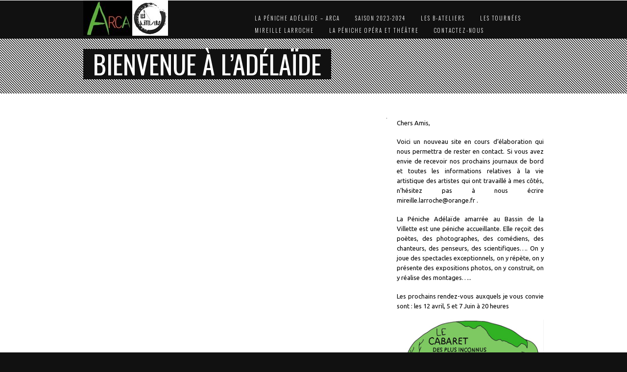

--- FILE ---
content_type: text/html; charset=UTF-8
request_url: http://www.penicheadelaide.com/portfolio/bienvenue-a-ladelaide/
body_size: 9850
content:
<!doctype html>
<!--[if lt IE 7]> <html class="no-js ie6 oldie" lang="fr-FR"> <![endif]-->
<!--[if IE 7]>    <html class="no-js ie7 oldie" lang="fr-FR"> <![endif]-->
<!--[if IE 8]>    <html class="no-js ie8 oldie" lang="fr-FR"> <![endif]-->
<!--[if gt IE 8]><!--> <html lang="fr-FR"> <!--<![endif]-->
<head>
		<meta charset="UTF-8">
	<title>  Bienvenue à l&rsquo;Adélaïde</title>	
	<meta name="description" content="Quai de seine"/>
			<link rel="shortcut icon" href="http://www.penicheadelaide.com/wp-content/uploads/2016/03/ARCARougeVert-fond-noir.jpg">
		<meta name="viewport" content="width=device-width,initial-scale=1">
	<meta name='robots' content='max-image-preview:large' />
	<style>img:is([sizes="auto" i], [sizes^="auto," i]) { contain-intrinsic-size: 3000px 1500px }</style>
	<link rel='dns-prefetch' href='//maps.google.com' />
<link rel='dns-prefetch' href='//fonts.googleapis.com' />
<link rel="alternate" type="application/rss+xml" title="La Péniche Adelaïde &raquo; Flux" href="http://www.penicheadelaide.com/feed/" />
<link rel="alternate" type="application/rss+xml" title="La Péniche Adelaïde &raquo; Flux des commentaires" href="http://www.penicheadelaide.com/comments/feed/" />
<link rel="alternate" type="application/rss+xml" title="La Péniche Adelaïde &raquo; Bienvenue à l&rsquo;Adélaïde Flux des commentaires" href="http://www.penicheadelaide.com/portfolio/bienvenue-a-ladelaide/feed/" />
<script type="text/javascript">
/* <![CDATA[ */
window._wpemojiSettings = {"baseUrl":"https:\/\/s.w.org\/images\/core\/emoji\/15.0.3\/72x72\/","ext":".png","svgUrl":"https:\/\/s.w.org\/images\/core\/emoji\/15.0.3\/svg\/","svgExt":".svg","source":{"concatemoji":"http:\/\/www.penicheadelaide.com\/wp-includes\/js\/wp-emoji-release.min.js?ver=6.7.4"}};
/*! This file is auto-generated */
!function(i,n){var o,s,e;function c(e){try{var t={supportTests:e,timestamp:(new Date).valueOf()};sessionStorage.setItem(o,JSON.stringify(t))}catch(e){}}function p(e,t,n){e.clearRect(0,0,e.canvas.width,e.canvas.height),e.fillText(t,0,0);var t=new Uint32Array(e.getImageData(0,0,e.canvas.width,e.canvas.height).data),r=(e.clearRect(0,0,e.canvas.width,e.canvas.height),e.fillText(n,0,0),new Uint32Array(e.getImageData(0,0,e.canvas.width,e.canvas.height).data));return t.every(function(e,t){return e===r[t]})}function u(e,t,n){switch(t){case"flag":return n(e,"\ud83c\udff3\ufe0f\u200d\u26a7\ufe0f","\ud83c\udff3\ufe0f\u200b\u26a7\ufe0f")?!1:!n(e,"\ud83c\uddfa\ud83c\uddf3","\ud83c\uddfa\u200b\ud83c\uddf3")&&!n(e,"\ud83c\udff4\udb40\udc67\udb40\udc62\udb40\udc65\udb40\udc6e\udb40\udc67\udb40\udc7f","\ud83c\udff4\u200b\udb40\udc67\u200b\udb40\udc62\u200b\udb40\udc65\u200b\udb40\udc6e\u200b\udb40\udc67\u200b\udb40\udc7f");case"emoji":return!n(e,"\ud83d\udc26\u200d\u2b1b","\ud83d\udc26\u200b\u2b1b")}return!1}function f(e,t,n){var r="undefined"!=typeof WorkerGlobalScope&&self instanceof WorkerGlobalScope?new OffscreenCanvas(300,150):i.createElement("canvas"),a=r.getContext("2d",{willReadFrequently:!0}),o=(a.textBaseline="top",a.font="600 32px Arial",{});return e.forEach(function(e){o[e]=t(a,e,n)}),o}function t(e){var t=i.createElement("script");t.src=e,t.defer=!0,i.head.appendChild(t)}"undefined"!=typeof Promise&&(o="wpEmojiSettingsSupports",s=["flag","emoji"],n.supports={everything:!0,everythingExceptFlag:!0},e=new Promise(function(e){i.addEventListener("DOMContentLoaded",e,{once:!0})}),new Promise(function(t){var n=function(){try{var e=JSON.parse(sessionStorage.getItem(o));if("object"==typeof e&&"number"==typeof e.timestamp&&(new Date).valueOf()<e.timestamp+604800&&"object"==typeof e.supportTests)return e.supportTests}catch(e){}return null}();if(!n){if("undefined"!=typeof Worker&&"undefined"!=typeof OffscreenCanvas&&"undefined"!=typeof URL&&URL.createObjectURL&&"undefined"!=typeof Blob)try{var e="postMessage("+f.toString()+"("+[JSON.stringify(s),u.toString(),p.toString()].join(",")+"));",r=new Blob([e],{type:"text/javascript"}),a=new Worker(URL.createObjectURL(r),{name:"wpTestEmojiSupports"});return void(a.onmessage=function(e){c(n=e.data),a.terminate(),t(n)})}catch(e){}c(n=f(s,u,p))}t(n)}).then(function(e){for(var t in e)n.supports[t]=e[t],n.supports.everything=n.supports.everything&&n.supports[t],"flag"!==t&&(n.supports.everythingExceptFlag=n.supports.everythingExceptFlag&&n.supports[t]);n.supports.everythingExceptFlag=n.supports.everythingExceptFlag&&!n.supports.flag,n.DOMReady=!1,n.readyCallback=function(){n.DOMReady=!0}}).then(function(){return e}).then(function(){var e;n.supports.everything||(n.readyCallback(),(e=n.source||{}).concatemoji?t(e.concatemoji):e.wpemoji&&e.twemoji&&(t(e.twemoji),t(e.wpemoji)))}))}((window,document),window._wpemojiSettings);
/* ]]> */
</script>
<style id='wp-emoji-styles-inline-css' type='text/css'>

	img.wp-smiley, img.emoji {
		display: inline !important;
		border: none !important;
		box-shadow: none !important;
		height: 1em !important;
		width: 1em !important;
		margin: 0 0.07em !important;
		vertical-align: -0.1em !important;
		background: none !important;
		padding: 0 !important;
	}
</style>
<link rel='stylesheet' id='wp-block-library-css' href='http://www.penicheadelaide.com/wp-includes/css/dist/block-library/style.min.css?ver=6.7.4' type='text/css' media='all' />
<style id='pdfemb-pdf-embedder-viewer-style-inline-css' type='text/css'>
.wp-block-pdfemb-pdf-embedder-viewer{max-width:none}

</style>
<style id='classic-theme-styles-inline-css' type='text/css'>
/*! This file is auto-generated */
.wp-block-button__link{color:#fff;background-color:#32373c;border-radius:9999px;box-shadow:none;text-decoration:none;padding:calc(.667em + 2px) calc(1.333em + 2px);font-size:1.125em}.wp-block-file__button{background:#32373c;color:#fff;text-decoration:none}
</style>
<style id='global-styles-inline-css' type='text/css'>
:root{--wp--preset--aspect-ratio--square: 1;--wp--preset--aspect-ratio--4-3: 4/3;--wp--preset--aspect-ratio--3-4: 3/4;--wp--preset--aspect-ratio--3-2: 3/2;--wp--preset--aspect-ratio--2-3: 2/3;--wp--preset--aspect-ratio--16-9: 16/9;--wp--preset--aspect-ratio--9-16: 9/16;--wp--preset--color--black: #000000;--wp--preset--color--cyan-bluish-gray: #abb8c3;--wp--preset--color--white: #ffffff;--wp--preset--color--pale-pink: #f78da7;--wp--preset--color--vivid-red: #cf2e2e;--wp--preset--color--luminous-vivid-orange: #ff6900;--wp--preset--color--luminous-vivid-amber: #fcb900;--wp--preset--color--light-green-cyan: #7bdcb5;--wp--preset--color--vivid-green-cyan: #00d084;--wp--preset--color--pale-cyan-blue: #8ed1fc;--wp--preset--color--vivid-cyan-blue: #0693e3;--wp--preset--color--vivid-purple: #9b51e0;--wp--preset--gradient--vivid-cyan-blue-to-vivid-purple: linear-gradient(135deg,rgba(6,147,227,1) 0%,rgb(155,81,224) 100%);--wp--preset--gradient--light-green-cyan-to-vivid-green-cyan: linear-gradient(135deg,rgb(122,220,180) 0%,rgb(0,208,130) 100%);--wp--preset--gradient--luminous-vivid-amber-to-luminous-vivid-orange: linear-gradient(135deg,rgba(252,185,0,1) 0%,rgba(255,105,0,1) 100%);--wp--preset--gradient--luminous-vivid-orange-to-vivid-red: linear-gradient(135deg,rgba(255,105,0,1) 0%,rgb(207,46,46) 100%);--wp--preset--gradient--very-light-gray-to-cyan-bluish-gray: linear-gradient(135deg,rgb(238,238,238) 0%,rgb(169,184,195) 100%);--wp--preset--gradient--cool-to-warm-spectrum: linear-gradient(135deg,rgb(74,234,220) 0%,rgb(151,120,209) 20%,rgb(207,42,186) 40%,rgb(238,44,130) 60%,rgb(251,105,98) 80%,rgb(254,248,76) 100%);--wp--preset--gradient--blush-light-purple: linear-gradient(135deg,rgb(255,206,236) 0%,rgb(152,150,240) 100%);--wp--preset--gradient--blush-bordeaux: linear-gradient(135deg,rgb(254,205,165) 0%,rgb(254,45,45) 50%,rgb(107,0,62) 100%);--wp--preset--gradient--luminous-dusk: linear-gradient(135deg,rgb(255,203,112) 0%,rgb(199,81,192) 50%,rgb(65,88,208) 100%);--wp--preset--gradient--pale-ocean: linear-gradient(135deg,rgb(255,245,203) 0%,rgb(182,227,212) 50%,rgb(51,167,181) 100%);--wp--preset--gradient--electric-grass: linear-gradient(135deg,rgb(202,248,128) 0%,rgb(113,206,126) 100%);--wp--preset--gradient--midnight: linear-gradient(135deg,rgb(2,3,129) 0%,rgb(40,116,252) 100%);--wp--preset--font-size--small: 13px;--wp--preset--font-size--medium: 20px;--wp--preset--font-size--large: 36px;--wp--preset--font-size--x-large: 42px;--wp--preset--spacing--20: 0.44rem;--wp--preset--spacing--30: 0.67rem;--wp--preset--spacing--40: 1rem;--wp--preset--spacing--50: 1.5rem;--wp--preset--spacing--60: 2.25rem;--wp--preset--spacing--70: 3.38rem;--wp--preset--spacing--80: 5.06rem;--wp--preset--shadow--natural: 6px 6px 9px rgba(0, 0, 0, 0.2);--wp--preset--shadow--deep: 12px 12px 50px rgba(0, 0, 0, 0.4);--wp--preset--shadow--sharp: 6px 6px 0px rgba(0, 0, 0, 0.2);--wp--preset--shadow--outlined: 6px 6px 0px -3px rgba(255, 255, 255, 1), 6px 6px rgba(0, 0, 0, 1);--wp--preset--shadow--crisp: 6px 6px 0px rgba(0, 0, 0, 1);}:where(.is-layout-flex){gap: 0.5em;}:where(.is-layout-grid){gap: 0.5em;}body .is-layout-flex{display: flex;}.is-layout-flex{flex-wrap: wrap;align-items: center;}.is-layout-flex > :is(*, div){margin: 0;}body .is-layout-grid{display: grid;}.is-layout-grid > :is(*, div){margin: 0;}:where(.wp-block-columns.is-layout-flex){gap: 2em;}:where(.wp-block-columns.is-layout-grid){gap: 2em;}:where(.wp-block-post-template.is-layout-flex){gap: 1.25em;}:where(.wp-block-post-template.is-layout-grid){gap: 1.25em;}.has-black-color{color: var(--wp--preset--color--black) !important;}.has-cyan-bluish-gray-color{color: var(--wp--preset--color--cyan-bluish-gray) !important;}.has-white-color{color: var(--wp--preset--color--white) !important;}.has-pale-pink-color{color: var(--wp--preset--color--pale-pink) !important;}.has-vivid-red-color{color: var(--wp--preset--color--vivid-red) !important;}.has-luminous-vivid-orange-color{color: var(--wp--preset--color--luminous-vivid-orange) !important;}.has-luminous-vivid-amber-color{color: var(--wp--preset--color--luminous-vivid-amber) !important;}.has-light-green-cyan-color{color: var(--wp--preset--color--light-green-cyan) !important;}.has-vivid-green-cyan-color{color: var(--wp--preset--color--vivid-green-cyan) !important;}.has-pale-cyan-blue-color{color: var(--wp--preset--color--pale-cyan-blue) !important;}.has-vivid-cyan-blue-color{color: var(--wp--preset--color--vivid-cyan-blue) !important;}.has-vivid-purple-color{color: var(--wp--preset--color--vivid-purple) !important;}.has-black-background-color{background-color: var(--wp--preset--color--black) !important;}.has-cyan-bluish-gray-background-color{background-color: var(--wp--preset--color--cyan-bluish-gray) !important;}.has-white-background-color{background-color: var(--wp--preset--color--white) !important;}.has-pale-pink-background-color{background-color: var(--wp--preset--color--pale-pink) !important;}.has-vivid-red-background-color{background-color: var(--wp--preset--color--vivid-red) !important;}.has-luminous-vivid-orange-background-color{background-color: var(--wp--preset--color--luminous-vivid-orange) !important;}.has-luminous-vivid-amber-background-color{background-color: var(--wp--preset--color--luminous-vivid-amber) !important;}.has-light-green-cyan-background-color{background-color: var(--wp--preset--color--light-green-cyan) !important;}.has-vivid-green-cyan-background-color{background-color: var(--wp--preset--color--vivid-green-cyan) !important;}.has-pale-cyan-blue-background-color{background-color: var(--wp--preset--color--pale-cyan-blue) !important;}.has-vivid-cyan-blue-background-color{background-color: var(--wp--preset--color--vivid-cyan-blue) !important;}.has-vivid-purple-background-color{background-color: var(--wp--preset--color--vivid-purple) !important;}.has-black-border-color{border-color: var(--wp--preset--color--black) !important;}.has-cyan-bluish-gray-border-color{border-color: var(--wp--preset--color--cyan-bluish-gray) !important;}.has-white-border-color{border-color: var(--wp--preset--color--white) !important;}.has-pale-pink-border-color{border-color: var(--wp--preset--color--pale-pink) !important;}.has-vivid-red-border-color{border-color: var(--wp--preset--color--vivid-red) !important;}.has-luminous-vivid-orange-border-color{border-color: var(--wp--preset--color--luminous-vivid-orange) !important;}.has-luminous-vivid-amber-border-color{border-color: var(--wp--preset--color--luminous-vivid-amber) !important;}.has-light-green-cyan-border-color{border-color: var(--wp--preset--color--light-green-cyan) !important;}.has-vivid-green-cyan-border-color{border-color: var(--wp--preset--color--vivid-green-cyan) !important;}.has-pale-cyan-blue-border-color{border-color: var(--wp--preset--color--pale-cyan-blue) !important;}.has-vivid-cyan-blue-border-color{border-color: var(--wp--preset--color--vivid-cyan-blue) !important;}.has-vivid-purple-border-color{border-color: var(--wp--preset--color--vivid-purple) !important;}.has-vivid-cyan-blue-to-vivid-purple-gradient-background{background: var(--wp--preset--gradient--vivid-cyan-blue-to-vivid-purple) !important;}.has-light-green-cyan-to-vivid-green-cyan-gradient-background{background: var(--wp--preset--gradient--light-green-cyan-to-vivid-green-cyan) !important;}.has-luminous-vivid-amber-to-luminous-vivid-orange-gradient-background{background: var(--wp--preset--gradient--luminous-vivid-amber-to-luminous-vivid-orange) !important;}.has-luminous-vivid-orange-to-vivid-red-gradient-background{background: var(--wp--preset--gradient--luminous-vivid-orange-to-vivid-red) !important;}.has-very-light-gray-to-cyan-bluish-gray-gradient-background{background: var(--wp--preset--gradient--very-light-gray-to-cyan-bluish-gray) !important;}.has-cool-to-warm-spectrum-gradient-background{background: var(--wp--preset--gradient--cool-to-warm-spectrum) !important;}.has-blush-light-purple-gradient-background{background: var(--wp--preset--gradient--blush-light-purple) !important;}.has-blush-bordeaux-gradient-background{background: var(--wp--preset--gradient--blush-bordeaux) !important;}.has-luminous-dusk-gradient-background{background: var(--wp--preset--gradient--luminous-dusk) !important;}.has-pale-ocean-gradient-background{background: var(--wp--preset--gradient--pale-ocean) !important;}.has-electric-grass-gradient-background{background: var(--wp--preset--gradient--electric-grass) !important;}.has-midnight-gradient-background{background: var(--wp--preset--gradient--midnight) !important;}.has-small-font-size{font-size: var(--wp--preset--font-size--small) !important;}.has-medium-font-size{font-size: var(--wp--preset--font-size--medium) !important;}.has-large-font-size{font-size: var(--wp--preset--font-size--large) !important;}.has-x-large-font-size{font-size: var(--wp--preset--font-size--x-large) !important;}
:where(.wp-block-post-template.is-layout-flex){gap: 1.25em;}:where(.wp-block-post-template.is-layout-grid){gap: 1.25em;}
:where(.wp-block-columns.is-layout-flex){gap: 2em;}:where(.wp-block-columns.is-layout-grid){gap: 2em;}
:root :where(.wp-block-pullquote){font-size: 1.5em;line-height: 1.6;}
</style>
<link rel='stylesheet' id='contact-form-7-css' href='http://www.penicheadelaide.com/wp-content/plugins/contact-form-7/includes/css/styles.css?ver=6.0.5' type='text/css' media='all' />
<link rel='stylesheet' id='sfbap1_socialfeed_style-css' href='http://www.penicheadelaide.com/wp-content/plugins/wp-social-feed/includes/../bower_components/social-feed/css/jquery.socialfeed.css?ver=1.0.0' type='text/css' media='all' />
<link rel='stylesheet' id='ebor-font1-css' href='http://fonts.googleapis.com/css?family=Oswald%3A400%2C300%2C700&#038;ver=6.7.4' type='text/css' media='all' />
<link rel='stylesheet' id='ebor-font2-css' href='http://fonts.googleapis.com/css?family=Droid+Serif%3A400italic%2C700italic&#038;ver=6.7.4' type='text/css' media='all' />
<link rel='stylesheet' id='ebor-font3-css' href='http://fonts.googleapis.com/css?family=Ubuntu&#038;ver=6.7.4' type='text/css' media='all' />
<link rel='stylesheet' id='ebor-mediaelementplayer-css' href='http://www.penicheadelaide.com/wp-content/themes/montreal/player/skin/mediaelementplayer.css?ver=6.7.4' type='text/css' media='all' />
<link rel='stylesheet' id='ebor-plugins-css' href='http://www.penicheadelaide.com/wp-content/themes/montreal/css/plugins.css?ver=6.7.4' type='text/css' media='all' />
<link rel='stylesheet' id='ebor-styles-css' href='http://www.penicheadelaide.com/wp-content/themes/montreal/styles.php?ver=6.7.4' type='text/css' media='all' />
<link rel='stylesheet' id='ebor-style-css' href='http://www.penicheadelaide.com/wp-content/themes/montreal/style.css?ver=6.7.4' type='text/css' media='all' />
<link rel='stylesheet' id='ebor-custom-css' href='http://www.penicheadelaide.com/wp-content/themes/montreal/custom.css?ver=6.7.4' type='text/css' media='all' />
<style id='akismet-widget-style-inline-css' type='text/css'>

			.a-stats {
				--akismet-color-mid-green: #357b49;
				--akismet-color-white: #fff;
				--akismet-color-light-grey: #f6f7f7;

				max-width: 350px;
				width: auto;
			}

			.a-stats * {
				all: unset;
				box-sizing: border-box;
			}

			.a-stats strong {
				font-weight: 600;
			}

			.a-stats a.a-stats__link,
			.a-stats a.a-stats__link:visited,
			.a-stats a.a-stats__link:active {
				background: var(--akismet-color-mid-green);
				border: none;
				box-shadow: none;
				border-radius: 8px;
				color: var(--akismet-color-white);
				cursor: pointer;
				display: block;
				font-family: -apple-system, BlinkMacSystemFont, 'Segoe UI', 'Roboto', 'Oxygen-Sans', 'Ubuntu', 'Cantarell', 'Helvetica Neue', sans-serif;
				font-weight: 500;
				padding: 12px;
				text-align: center;
				text-decoration: none;
				transition: all 0.2s ease;
			}

			/* Extra specificity to deal with TwentyTwentyOne focus style */
			.widget .a-stats a.a-stats__link:focus {
				background: var(--akismet-color-mid-green);
				color: var(--akismet-color-white);
				text-decoration: none;
			}

			.a-stats a.a-stats__link:hover {
				filter: brightness(110%);
				box-shadow: 0 4px 12px rgba(0, 0, 0, 0.06), 0 0 2px rgba(0, 0, 0, 0.16);
			}

			.a-stats .count {
				color: var(--akismet-color-white);
				display: block;
				font-size: 1.5em;
				line-height: 1.4;
				padding: 0 13px;
				white-space: nowrap;
			}
		
</style>
<link rel='stylesheet' id='sib-front-css-css' href='http://www.penicheadelaide.com/wp-content/plugins/mailin/css/mailin-front.css?ver=6.7.4' type='text/css' media='all' />
<script type="text/javascript" src="http://www.penicheadelaide.com/wp-includes/js/jquery/jquery.min.js?ver=3.7.1" id="jquery-core-js"></script>
<script type="text/javascript" src="http://www.penicheadelaide.com/wp-includes/js/jquery/jquery-migrate.min.js?ver=3.4.1" id="jquery-migrate-js"></script>
<script type="text/javascript" src="http://www.penicheadelaide.com/wp-content/plugins/wp-social-feed/includes/../bower_components/codebird-js/codebird.js?ver=6.7.4" id="sfbap1_codebird-js"></script>
<script type="text/javascript" src="http://www.penicheadelaide.com/wp-content/plugins/wp-social-feed/includes/../bower_components/doT/doT.min.js?ver=6.7.4" id="sfbap1_doT-js"></script>
<script type="text/javascript" src="http://www.penicheadelaide.com/wp-content/plugins/wp-social-feed/includes/../bower_components/moment/min/moment.min.js?ver=6.7.4" id="sfbap1_moment-js"></script>
<script type="text/javascript" src="http://www.penicheadelaide.com/wp-content/plugins/wp-social-feed/includes/../bower_components/social-feed/js/jquery.socialfeed.js?ver=6.7.4" id="sfbap1_socialfeed-js"></script>
<script type="text/javascript" src="http://www.penicheadelaide.com/wp-content/plugins/wp-social-feed/includes/../bower_components/moment/locale/en-ca.js?ver=6.7.4" id="sfbap1_en-js"></script>
<script type="text/javascript" src="http://www.penicheadelaide.com/wp-content/themes/montreal/js/libs/modernizr-2.0.6.min.js?ver=6.7.4" id="ebor-modernizr-js"></script>
<script type="text/javascript" src="http://www.penicheadelaide.com/wp-content/themes/montreal/player/lib/mediaelement.js?ver=6.7.4" id="ebor-mediaelement-js"></script>
<script type="text/javascript" src="http://www.penicheadelaide.com/wp-content/themes/montreal/player/lib/mediaelementplayer.js?ver=6.7.4" id="ebor-mediaelementplayer-js"></script>
<script type="text/javascript" id="sib-front-js-js-extra">
/* <![CDATA[ */
var sibErrMsg = {"invalidMail":"Please fill out valid email address","requiredField":"Please fill out required fields","invalidDateFormat":"Please fill out valid date format","invalidSMSFormat":"Please fill out valid phone number"};
var ajax_sib_front_object = {"ajax_url":"http:\/\/www.penicheadelaide.com\/wp-admin\/admin-ajax.php","ajax_nonce":"456250668f","flag_url":"http:\/\/www.penicheadelaide.com\/wp-content\/plugins\/mailin\/img\/flags\/"};
/* ]]> */
</script>
<script type="text/javascript" src="http://www.penicheadelaide.com/wp-content/plugins/mailin/js/mailin-front.js?ver=1743926787" id="sib-front-js-js"></script>
<link rel="https://api.w.org/" href="http://www.penicheadelaide.com/wp-json/" /><link rel="EditURI" type="application/rsd+xml" title="RSD" href="http://www.penicheadelaide.com/xmlrpc.php?rsd" />
<meta name="generator" content="WordPress 6.7.4" />
<link rel="canonical" href="http://www.penicheadelaide.com/portfolio/bienvenue-a-ladelaide/" />
<link rel='shortlink' href='http://www.penicheadelaide.com/?p=931' />
<link rel="alternate" title="oEmbed (JSON)" type="application/json+oembed" href="http://www.penicheadelaide.com/wp-json/oembed/1.0/embed?url=http%3A%2F%2Fwww.penicheadelaide.com%2Fportfolio%2Fbienvenue-a-ladelaide%2F" />
<link rel="alternate" title="oEmbed (XML)" type="text/xml+oembed" href="http://www.penicheadelaide.com/wp-json/oembed/1.0/embed?url=http%3A%2F%2Fwww.penicheadelaide.com%2Fportfolio%2Fbienvenue-a-ladelaide%2F&#038;format=xml" />
<!--[if lt IE 9]><script src="http://html5shim.googlecode.com/svn/trunk/html5.js"></script><![endif]--><style type="text/css">.recentcomments a{display:inline !important;padding:0 !important;margin:0 !important;}</style><link rel="icon" href="http://www.penicheadelaide.com/wp-content/uploads/2016/03/cropped-ARCARougeVert-fond-noir-32x32.jpg" sizes="32x32" />
<link rel="icon" href="http://www.penicheadelaide.com/wp-content/uploads/2016/03/cropped-ARCARougeVert-fond-noir-192x192.jpg" sizes="192x192" />
<link rel="apple-touch-icon" href="http://www.penicheadelaide.com/wp-content/uploads/2016/03/cropped-ARCARougeVert-fond-noir-180x180.jpg" />
<meta name="msapplication-TileImage" content="http://www.penicheadelaide.com/wp-content/uploads/2016/03/cropped-ARCARougeVert-fond-noir-270x270.jpg" />
</head>
<body class="portfolio-template-default single single-portfolio postid-931 single-format-standard">

<header>
	<div class="container">
		<section class="row">
	
			<div class="four columns">
				<a href="http://www.penicheadelaide.com"><img class="scale-with-grid-logo" src="http://www.penicheadelaide.com/wp-content/uploads/2021/02/Sans-titre-1.jpg" alt="Logo" /></a>
			</div>
	
		<div class="eight columns">
		
			<nav id="navigationmain">
				<ul id="menu" class="menu"><li id="menu-item-2718" class="menu-item menu-item-type-post_type menu-item-object-page menu-item-has-children menu-item-2718"><a href="http://www.penicheadelaide.com/la-peniche-adelaide/">La Péniche Adélaïde &#8211; Arca</a>
<ul class="sub-menu">
	<li id="menu-item-825" class="menu-item menu-item-type-post_type menu-item-object-page current_page_parent menu-item-825"><a href="http://www.penicheadelaide.com/actualites/">Actualités</a></li>
	<li id="menu-item-811" class="menu-item menu-item-type-post_type menu-item-object-page menu-item-has-children menu-item-811"><a href="http://www.penicheadelaide.com/arca/">La Péniche Adélaïde &#8211; ARCA</a>
	<ul class="sub-menu">
		<li id="menu-item-3836" class="menu-item menu-item-type-post_type menu-item-object-page menu-item-3836"><a href="http://www.penicheadelaide.com/spectacles-de-la-cie-arca/">Spectacles de la Cie ARCA</a></li>
	</ul>
</li>
	<li id="menu-item-1567" class="menu-item menu-item-type-post_type menu-item-object-page menu-item-has-children menu-item-1567"><a href="http://www.penicheadelaide.com/images/">Galerie</a>
	<ul class="sub-menu">
		<li id="menu-item-1568" class="menu-item menu-item-type-post_type menu-item-object-page menu-item-1568"><a href="http://www.penicheadelaide.com/a-quai/">A QUAI</a></li>
		<li id="menu-item-1116" class="menu-item menu-item-type-post_type menu-item-object-page menu-item-1116"><a href="http://www.penicheadelaide.com/en-navigation/">En Navigation</a></li>
	</ul>
</li>
	<li id="menu-item-812" class="menu-item menu-item-type-post_type menu-item-object-page menu-item-812"><a href="http://www.penicheadelaide.com/location-de-peniche/">Location de la péniche</a></li>
	<li id="menu-item-1710" class="menu-item menu-item-type-post_type menu-item-object-page menu-item-1710"><a href="http://www.penicheadelaide.com/autres-peniches-spectacles/">Les Péniches Culturelles</a></li>
	<li id="menu-item-1786" class="menu-item menu-item-type-custom menu-item-object-custom menu-item-has-children menu-item-1786"><a href="http://www.penicheadelaide.com/portfolio/germain-taibo/">Germain Taïbo</a>
	<ul class="sub-menu">
		<li id="menu-item-2708" class="menu-item menu-item-type-custom menu-item-object-custom menu-item-2708"><a href="http://www.penicheadelaide.com/portfolio/germain-taibo/">Germain Taibo</a></li>
		<li id="menu-item-2707" class="menu-item menu-item-type-post_type menu-item-object-page menu-item-2707"><a href="http://www.penicheadelaide.com/galerie-de-germain-taibo/">Galerie de Germain Taïbo en France</a></li>
		<li id="menu-item-3433" class="menu-item menu-item-type-post_type menu-item-object-page menu-item-3433"><a href="http://www.penicheadelaide.com/galerie-de-germain-taibo-en-espagne/">Galerie de Germain Taïbo en Espagne</a></li>
		<li id="menu-item-3343" class="menu-item menu-item-type-post_type menu-item-object-page menu-item-3343"><a href="http://www.penicheadelaide.com/carnet-de-dessins-de-germain-taibo/">Carnet de dessins de Germain Taïbo</a></li>
		<li id="menu-item-6596" class="menu-item menu-item-type-post_type menu-item-object-page menu-item-6596"><a href="http://www.penicheadelaide.com/documents-sur-germain-taibo/">Documents sur Germain Taïbo</a></li>
	</ul>
</li>
</ul>
</li>
<li id="menu-item-9198" class="menu-item menu-item-type-post_type menu-item-object-page menu-item-has-children menu-item-9198"><a href="http://www.penicheadelaide.com/saison-2023-2024/">Saison 2023-2024</a>
<ul class="sub-menu">
	<li id="menu-item-8646" class="menu-item menu-item-type-post_type menu-item-object-page menu-item-8646"><a href="http://www.penicheadelaide.com/calendrier-peniche-adelaide/">Calendrier</a></li>
</ul>
</li>
<li id="menu-item-3823" class="menu-item menu-item-type-post_type menu-item-object-page menu-item-has-children menu-item-3823"><a href="http://www.penicheadelaide.com/les-b-ateliers/">Les b-Ateliers</a>
<ul class="sub-menu">
	<li id="menu-item-9197" class="menu-item menu-item-type-post_type menu-item-object-page menu-item-9197"><a href="http://www.penicheadelaide.com/saison-2023-2024/">Saison 2023-2024</a></li>
	<li id="menu-item-5842" class="menu-item menu-item-type-taxonomy menu-item-object-category menu-item-5842"><a href="http://www.penicheadelaide.com/category/actualites-des-b-ateliers/">L&rsquo;Actualité des b-Ateliers</a></li>
	<li id="menu-item-5843" class="menu-item menu-item-type-custom menu-item-object-custom menu-item-5843"><a href="http://www.penicheadelaide.com/les-affiches-des-b-ateliers/">Les Spectacles des b-Ateliers</a></li>
	<li id="menu-item-5846" class="menu-item menu-item-type-custom menu-item-object-custom menu-item-5846"><a href="http://www.penicheadelaide.com/marcel-festival/">Marcel Festival</a></li>
</ul>
</li>
<li id="menu-item-5918" class="menu-item menu-item-type-post_type menu-item-object-page menu-item-has-children menu-item-5918"><a href="http://www.penicheadelaide.com/tournees/">Les Tournées</a>
<ul class="sub-menu">
	<li id="menu-item-8793" class="menu-item menu-item-type-post_type menu-item-object-page menu-item-8793"><a href="http://www.penicheadelaide.com/tournee-estival-2023/">Tournée Estival 2023</a></li>
	<li id="menu-item-8177" class="menu-item menu-item-type-post_type menu-item-object-page menu-item-8177"><a href="http://www.penicheadelaide.com/tournee-2022/">Tournée Printemps – Automne 2022</a></li>
	<li id="menu-item-8176" class="menu-item menu-item-type-post_type menu-item-object-page menu-item-8176"><a href="http://www.penicheadelaide.com/tournee-avec-lensemble-faenza/">Tournée avec l&rsquo;Ensemble Faenza 2021</a></li>
	<li id="menu-item-8174" class="menu-item menu-item-type-post_type menu-item-object-page menu-item-8174"><a href="http://www.penicheadelaide.com/tournee-grand-est-2019/">Tournée Grand Est 2019</a></li>
	<li id="menu-item-8175" class="menu-item menu-item-type-post_type menu-item-object-page menu-item-8175"><a href="http://www.penicheadelaide.com/tournee-grand-est-2018/">Tournée GRAND EST 2018 de la Péniche Adélaïde</a></li>
	<li id="menu-item-8173" class="menu-item menu-item-type-post_type menu-item-object-page menu-item-8173"><a href="http://www.penicheadelaide.com/tournee-2017/">Tournée Paris Avignon 2017</a></li>
</ul>
</li>
<li id="menu-item-808" class="menu-item menu-item-type-post_type menu-item-object-page menu-item-has-children menu-item-808"><a href="http://www.penicheadelaide.com/mireille-larroche/">Mireille Larroche</a>
<ul class="sub-menu">
	<li id="menu-item-4082" class="menu-item menu-item-type-taxonomy menu-item-object-category menu-item-4082"><a href="http://www.penicheadelaide.com/category/actualites-de-mireille-larroche/">Actualités de Mireille Larroche</a></li>
	<li id="menu-item-7961" class="menu-item menu-item-type-post_type menu-item-object-page menu-item-7961"><a href="http://www.penicheadelaide.com/sophie-boulin/">Sophie Boulin</a></li>
	<li id="menu-item-967" class="menu-item menu-item-type-post_type menu-item-object-page menu-item-967"><a href="http://www.penicheadelaide.com/mireille-larroche/enseignement/">Enseignement</a></li>
	<li id="menu-item-1009" class="menu-item menu-item-type-post_type menu-item-object-page menu-item-1009"><a href="http://www.penicheadelaide.com/mireille-larroche/biographie/">Biographie</a></li>
	<li id="menu-item-6918" class="menu-item menu-item-type-post_type menu-item-object-page menu-item-6918"><a href="http://www.penicheadelaide.com/transmettre-le-spectacle-vivant/">Transmettre le Spectacle Vivant ?</a></li>
	<li id="menu-item-1426" class="menu-item menu-item-type-post_type menu-item-object-page menu-item-1426"><a href="http://www.penicheadelaide.com/les-mises-en-scene-de-mireille-larroche/">Les Mises en Scène de Mireille Larroche</a></li>
</ul>
</li>
<li id="menu-item-942" class="menu-item menu-item-type-post_type menu-item-object-page menu-item-has-children menu-item-942"><a href="http://www.penicheadelaide.com/mireille-larroche/la-peniche-opera/">La Péniche Opéra et Théâtre</a>
<ul class="sub-menu">
	<li id="menu-item-964" class="menu-item menu-item-type-post_type menu-item-object-page menu-item-has-children menu-item-964"><a href="http://www.penicheadelaide.com/mireille-larroche/la-peniche-opera/histoire/">Histoire</a>
	<ul class="sub-menu">
		<li id="menu-item-1431" class="menu-item menu-item-type-post_type menu-item-object-page menu-item-1431"><a href="http://www.penicheadelaide.com/les-artistes-de-la-peniche-opera/">Les Artistes de la Péniche Opéra</a></li>
		<li id="menu-item-1421" class="menu-item menu-item-type-post_type menu-item-object-page menu-item-1421"><a href="http://www.penicheadelaide.com/les-compositeurs-de-la-peniche-opera/">Les Compositeurs de la Péniche Opéra</a></li>
	</ul>
</li>
	<li id="menu-item-963" class="menu-item menu-item-type-post_type menu-item-object-page menu-item-has-children menu-item-963"><a href="http://www.penicheadelaide.com/tous-les-spectacles-de-la-peniche-opera/">Tous les spectacles de la Péniche Théâtre et Péniche Opéra</a>
	<ul class="sub-menu">
		<li id="menu-item-9233" class="menu-item menu-item-type-post_type menu-item-object-page menu-item-9233"><a href="http://www.penicheadelaide.com/galerie-photos-peniche-opera/">Galerie Médias des Spectacles de la Péniche Opéra</a></li>
	</ul>
</li>
	<li id="menu-item-1201" class="menu-item menu-item-type-post_type menu-item-object-page menu-item-1201"><a href="http://www.penicheadelaide.com/les-affiches-de-la-peniche-opera/">Les Affiches de la Péniche Opéra</a></li>
	<li id="menu-item-5742" class="menu-item menu-item-type-post_type menu-item-object-page menu-item-5742"><a href="http://www.penicheadelaide.com/les-residences-de-la-peniche-opera/">Les Résidences de la Péniche Opéra</a></li>
	<li id="menu-item-8007" class="menu-item menu-item-type-post_type menu-item-object-page menu-item-8007"><a href="http://www.penicheadelaide.com/les-comptes-rendus-de-saisons/">Les Comptes Rendus de Saisons</a></li>
	<li id="menu-item-8103" class="menu-item menu-item-type-post_type menu-item-object-page menu-item-8103"><a href="http://www.penicheadelaide.com/colloque-les-40-ans-de-la-peniche-opera/">Colloque les 40 ans de la Péniche Opéra</a></li>
	<li id="menu-item-6919" class="menu-item menu-item-type-post_type menu-item-object-page menu-item-has-children menu-item-6919"><a href="http://www.penicheadelaide.com/transmettre-le-spectacle-vivant/">Transmettre le Spectacle Vivant ?</a>
	<ul class="sub-menu">
		<li id="menu-item-1781" class="menu-item menu-item-type-post_type menu-item-object-page menu-item-1781"><a href="http://www.penicheadelaide.com/galerie-photos-peniche-opera/">Galerie Photos de la Péniche Opéra</a></li>
	</ul>
</li>
</ul>
</li>
<li id="menu-item-814" class="menu-item menu-item-type-post_type menu-item-object-page menu-item-has-children menu-item-814"><a href="http://www.penicheadelaide.com/contact/">Contactez-nous</a>
<ul class="sub-menu">
	<li id="menu-item-2739" class="menu-item menu-item-type-post_type menu-item-object-page menu-item-2739"><a href="http://www.penicheadelaide.com/newsletter/">Newsletter</a></li>
</ul>
</li>
</ul>			</nav>
	
		</div>
		
		</section>
	</div>
</header><div class="container bigtoppadding midtoppadding" style="background:url(http://www.penicheadelaide.com/wp-content/themes/montreal/images/stripes.png);">
	<section class="row midbottompadding bigtoppadding">
		<h2 class="black whitetext bold leftpadding rightpadding uppercase">Bienvenue à l&rsquo;Adélaïde</h2>
	</section>
</div>
<div class="container white bigpadding">
	<section class="row">
	
	<!-- LEFT SLIDER -->
	<div class="eight columns blackvertical">
					</div>
	
	<!-- RIGHT SIDE -->
	<div class="four columns blogContent">
		<p><span style="color: #000000;">Chers Amis,</span></p>
<p><span style="color: #000000;">Voici un nouveau site en cours d’élaboration qui nous permettra de rester en contact. Si vous avez envie de recevoir nos prochains journaux de bord et toutes les informations relatives à la vie artistique des artistes qui ont travaillé à mes côtés, n’hésitez pas à nous écrire <a style="color: #000000;" href="mailto:mireille.larroche@orange.fr">mireille.larroche@orange.fr</a> .</span></p>
<p><span style="color: #000000;">La Péniche Adélaïde amarrée au Bassin de la Villette est une péniche accueillante. Elle reçoit des poètes, des photographes, des comédiens, des chanteurs, des penseurs, des scientifiques…. On y joue des spectacles exceptionnels, on y répète, on y présente des expositions photos, on y construit, on y réalise des montages…..</span></p>
<p><span style="color: #000000;">Les prochains rendez-vous auxquels je vous convie sont : les 12 avril, 5 et 7 Juin à 20 heures</span></p>
<p><a href="http://www.penicheadelaide.com/wp-content/uploads/2015/04/LeCabaret.jpg"><img fetchpriority="high" decoding="async" class="size-full wp-image-928 aligncenter" src="http://www.penicheadelaide.com/wp-content/uploads/2015/04/LeCabaret.jpg" alt="LeCabaret" width="325" height="396" srcset="http://www.penicheadelaide.com/wp-content/uploads/2015/04/LeCabaret.jpg 325w, http://www.penicheadelaide.com/wp-content/uploads/2015/04/LeCabaret-246x300.jpg 246w" sizes="(max-width: 325px) 100vw, 325px" /></a><span style="color: #000000;">Le cabaret des B-Ateliers, magnifique à ne manquer sous aucun prétexte. Enjoués, jeunes, émouvants, ces comédiens sont exceptionnels, le répertoire et les textes choisis toujours intelligents et sensibles et ….. la cuisine !!!! Gastronomique ! Vraiment gastronomique et vous savez comme je suis gourmande et comme j’aime mêler cuisine et spectacle !</span></p>
<p><span style="color: #000000;">Mais les places sont rares !!!! Réserver sans faute au plus vite, en m’écrivant ou en écrivant </span></p>
<p><span style="color: #000000;">Le deuxième rendez-vous c’est  l’exposition de Claude Caroly, magnifique photographe qui a couvert notre tournée Paris-Berlin-Prague et qui revient à bord de la Péniche Adélaïde avec une série de photos sur les « selfies » Splendide !</span></p>
<p><a href="http://www.penicheadelaide.com/wp-content/uploads/2015/04/LeRegardDeLAutre.jpg"><img decoding="async" class="size-full wp-image-927 aligncenter" src="http://www.penicheadelaide.com/wp-content/uploads/2015/04/LeRegardDeLAutre.jpg" alt="LeRegardDeLAutre" width="287" height="408" srcset="http://www.penicheadelaide.com/wp-content/uploads/2015/04/LeRegardDeLAutre.jpg 287w, http://www.penicheadelaide.com/wp-content/uploads/2015/04/LeRegardDeLAutre-211x300.jpg 211w" sizes="(max-width: 287px) 100vw, 287px" /></a><span style="color: #000000;">Ce site va se consacrer à la communication autour des artistes en résidence et de façon plus générale à l’histoire des « péniches artistiques » …. Donc, bien sûr à l’histoire de la Péniche Théâtre, à celle de la Péniche Opéra, et à celle de la péniche Adélaïde. C’est une belle aventure qui commence et qui va nous permettre de retrouver tous ceux qui ont de près ou de loin été mêlés à ces aventures. Savoir ce qu’ils sont devenus, ce qu’ils ont gardé en mémoire de leur passage à bord….</span></p>
<p><span style="color: #000000;">Encore une fois n’hésitez pas à me contacter, à m’envoyer vos souvenirs, vos photos, vos témoignages c’est avec plaisir que je vous répondrai.</span></p>
<p><span style="color: #000000;">Bien amicalement</span></p>
<p style="text-align: right;"><span style="color: #000000;">Mireille Larroche</span></p>
<p>&nbsp;</p>
<!--POST NAVIGATION-->
	<p class="smallfont midpadding portfolio-navigation">
		<a href="http://www.penicheadelaide.com/portfolio/la-peniche-adelaide-galerie-photos/" rel="prev">PREVIOUS PROJECT</a> &nbsp; / &nbsp; <a href="http://www.penicheadelaide.com/portfolio/prochainement/" rel="next">NEXT PROJECT</a>	</p>
	</div>
	</section>
</div>
<!-- end of #container -->
<footer class="black">
	<div class="container">
	
		<div class="row bigtoppadding">
					</div>
		
		<div class="greyhorizontal midmargin"></div>
		
		<div class="row">
		
			<div class="four columns">
				<p class="greytext meta">
					 © 2026 <a href="http://www.penicheadelaide.com" class="greytext meta">La Péniche Adelaïde</a> Quai de seine				</p>
			</div>
			
			<div class="five columns">
				<div class="meta">
					<ul id="menu-footer-adelaide" class="menu"><li id="menu-item-2738" class="menu-item menu-item-type-custom menu-item-object-custom menu-item-2738"><a href="http://www.penicheadelaide.com/newsletter/">Newsletter</a></li>
<li id="menu-item-8572" class="menu-item menu-item-type-post_type menu-item-object-page menu-item-8572"><a href="http://www.penicheadelaide.com/contact/">Contact</a></li>
<li id="menu-item-733" class="menu-item menu-item-type-post_type menu-item-object-page menu-item-733"><a href="http://www.penicheadelaide.com/location-de-peniche/">Location de la péniche</a></li>
<li id="menu-item-719" class="menu-item menu-item-type-post_type menu-item-object-page menu-item-719"><a href="http://www.penicheadelaide.com/mentions-legales/">Mentions légales</a></li>
</ul>				</div>
			</div>
			
			<div class="three columns right">
				<p class="meta">
					<a href="https://www.facebook.com/penicheadelaide" class="greytext" target="_blank">Facebook</a> / &nbsp; 														</p>
			</div>
			
		</div>
		
	</div>
</footer>

<script type="text/javascript" src="http://www.penicheadelaide.com/wp-includes/js/dist/hooks.min.js?ver=4d63a3d491d11ffd8ac6" id="wp-hooks-js"></script>
<script type="text/javascript" src="http://www.penicheadelaide.com/wp-includes/js/dist/i18n.min.js?ver=5e580eb46a90c2b997e6" id="wp-i18n-js"></script>
<script type="text/javascript" id="wp-i18n-js-after">
/* <![CDATA[ */
wp.i18n.setLocaleData( { 'text direction\u0004ltr': [ 'ltr' ] } );
/* ]]> */
</script>
<script type="text/javascript" src="http://www.penicheadelaide.com/wp-content/plugins/contact-form-7/includes/swv/js/index.js?ver=6.0.5" id="swv-js"></script>
<script type="text/javascript" id="contact-form-7-js-translations">
/* <![CDATA[ */
( function( domain, translations ) {
	var localeData = translations.locale_data[ domain ] || translations.locale_data.messages;
	localeData[""].domain = domain;
	wp.i18n.setLocaleData( localeData, domain );
} )( "contact-form-7", {"translation-revision-date":"2025-02-06 12:02:14+0000","generator":"GlotPress\/4.0.1","domain":"messages","locale_data":{"messages":{"":{"domain":"messages","plural-forms":"nplurals=2; plural=n > 1;","lang":"fr"},"This contact form is placed in the wrong place.":["Ce formulaire de contact est plac\u00e9 dans un mauvais endroit."],"Error:":["Erreur\u00a0:"]}},"comment":{"reference":"includes\/js\/index.js"}} );
/* ]]> */
</script>
<script type="text/javascript" id="contact-form-7-js-before">
/* <![CDATA[ */
var wpcf7 = {
    "api": {
        "root": "http:\/\/www.penicheadelaide.com\/wp-json\/",
        "namespace": "contact-form-7\/v1"
    }
};
/* ]]> */
</script>
<script type="text/javascript" src="http://www.penicheadelaide.com/wp-content/plugins/contact-form-7/includes/js/index.js?ver=6.0.5" id="contact-form-7-js"></script>
<script type="text/javascript" src="http://maps.google.com/maps/api/js?sensor=true&amp;ver=6.7.4" id="ebor-maps-js"></script>
<script type="text/javascript" src="http://www.penicheadelaide.com/wp-content/themes/montreal/js/libs/gumby.min.js?ver=6.7.4" id="ebor-gumby-js"></script>
<script type="text/javascript" src="http://www.penicheadelaide.com/wp-content/themes/montreal/js/libs/gumby.tabs.js?ver=6.7.4" id="ebor-gumby-tabs-js"></script>
<script type="text/javascript" src="http://www.penicheadelaide.com/wp-content/themes/montreal/js/libs/gumby.toggleswitch.js?ver=6.7.4" id="ebor-gumby-toggle-js"></script>
<script type="text/javascript" src="http://www.penicheadelaide.com/wp-content/themes/montreal/js/plugins.js?ver=6.7.4" id="ebor-plugins-js"></script>
<script type="text/javascript" src="http://www.penicheadelaide.com/wp-content/themes/montreal/js/main.js?ver=6.7.4" id="ebor-main-js"></script>
<script type="text/javascript" src="http://www.penicheadelaide.com/wp-includes/js/comment-reply.min.js?ver=6.7.4" id="comment-reply-js" async="async" data-wp-strategy="async"></script>

</body>
</html>

--- FILE ---
content_type: text/css
request_url: http://www.penicheadelaide.com/wp-content/themes/montreal/css/plugins.css?ver=6.7.4
body_size: 22184
content:
/* Gumby */

/* -------------------------------------------------- 
    Table of Contents
-----------------------------------------------------
:: Reset & Standards
:: Links
:: Lists
:: Tables
:: Misc
*/


/*	--------------------------------------------------
	:: Global Reset & Standards
	-------------------------------------------------- */
	
	/* 
		Eric Meyer's CSS Reset
		http://meyerweb.com/eric/tools/css/reset/ 
		v2.0 | 20110126
   		License: none (public domain)
	*/
	
	html, body, div, span, applet, object, iframe,
	h1, h2, h3, h4, h5, h6, p, blockquote, pre,
	a, abbr, acronym, address, big, cite, code,
	del, dfn, em, img, ins, kbd, q, s, samp,
	small, strike, strong, sub, sup, tt, var,
	b, u, i, center,
	dl, dt, dd, ol, ul, li,
	fieldset, form, label, legend,
	table, caption, tbody, tfoot, thead, tr, th, td,
	article, aside, canvas, details, embed, 
	figure, figcaption, footer, header, hgroup, 
	menu, nav, output, ruby, section, summary,
	time, mark, audio, video {
		margin: 0;
		padding: 0;
		border: 0;
		font: inherit;
		vertical-align: baseline;
	}
	html {
		font-size: 62.5%; 
	}
	/* HTML5 display-role reset for older browsers */
	article, aside, details, figcaption, figure, 
	footer, header, hgroup, menu, nav, section {
		display: block;
	}
	body {
		line-height: 1;
	}
	ol, ul {
		list-style: none;
	}
	blockquote, q {
		quotes: none;
	}
	blockquote:before, blockquote:after,
	q:before, q:after {
		content: '';
		content: none;
	}
	table {
		border-collapse: collapse;
		border-spacing: 0;
	}
	
	
	.left, .columns.left    { float: left; }
	.right, .columns.right  { float: right; }
	.hide     	{ display: none; }
	.highlight 	{ background: #fcf8bf; }
	
	
	
	
/*=======================================================================

	❤❤❤ Artfully Masterminded by ZURB. Perfected by Digital Surgeons. ❤❤❤
 
 ========================================================================*/

    .ie9, .ie9 * {
    	font-family: Arial, "Definitely Not Helvetica", sans-serif !important;
    }
 
  	body {
  		background: #fff;
  		font-family: "Helvetica Neue", "HelveticaNeue", Helvetica, Arial, "Lucida Grande", sans-serif;
  		font-size: 16px;
  		font-size: 1.6rem;
  		line-height: 1.6;
  		color: #555;
  		position: relative;
  		-webkit-font-smoothing: antialiased;
  	}
  	
  
  
 /*=====================================================
  
  	Headings
  	
  ======================================================*/
  
  
  	h1, h2, h3, h4, h5, h6 {
  		color: #1b1b1b;
  		font-weight: bold;
  		line-height: 1.6;
  	}
  	
  	h1 a, h2 a, h3 a, h4 a, h5 a, h6 a {
  		font-weight: inherit;
  	}
  	
  	h1 {
  		font-size: 46px;
  		font-size: 4.6rem;
  		margin-bottom: 12px;
  	}
  	
  	h2 {
  		font-size: 39px;
  		font-size: 3.9rem;
  		margin-bottom: 9px;
  	}
  	
  	h3 {
  	  font-size: 29px;
  		font-size: 2.9rem;
  		margin-bottom: 9px;
  	}
  	
  	h4 {
  	  font-size: 25px;
  		font-size: 2.5rem;
  		margin-bottom: 3px;
  	}
  	
  	h5 {
  		font-size: 19px;
  		font-size: 1.9rem;
  		font-weight: normal;
  		margin-bottom: 3px;
  	}
  	
  	h6 {
  		font-size: 15px;
  		font-size: 1.5rem;
  		font-weight: normal;
  	}
  
  	.subhead {
  		color: #777;
  		font-weight: normal;
  		margin-bottom: 20px;
  	}
  	
  	
 /*=====================================================
  
  	Links & Paragraph styles
  	
  	======================================================*/
  	
  	p {
  		font-size: 16px;
  		font-size: 1.6rem;
  		line-height: 1.6;
  		margin: 0 0 18px;
  	}
  	
  	p img {
  		margin: 0;
  	}
  	
  	p.lead {
  		font-size: 18px;
  		font-size: 1.8rem;
  	}
  
 	a { color: #d04526; text-decoration: none; outline: 0; line-height: inherit; }
 	a:hover { color: #c03d20; }
 	p a, p a:visited { line-height: inherit; }
  
  
 /*=====================================================
 
  	Lists
  	
  ======================================================*/
  	
  	ul, ol { margin-bottom: 18px; }
  	ul { list-style: none outside; }
  	ol { list-style: decimal; }
  	ol, ul.square, ul.circle, ul.disc { margin-left: 30px; }
  	ul.square { list-style: square outside; }
  	ul.circle { list-style: circle outside; }
  	ul.disc { list-style: disc outside; }
  	ul ul, ol ol { margin: 4px 0 5px 30px; }
  	li { margin-bottom: 12px; }
  	ul.large li { line-height: 21px; }
  	
  
 
	
/* Mobile */

@media only screen and (max-width: 767px) {
	body, p {  font-size: 16px; font-size: 1.6rem; line-height: 1.6; }
	#comment-wrap .two.columns img {
		max-width: 40px;
	}
}
	
	em {
	  font-style: italic;
	  line-height: inherit;
	}
	
	strong, b {
	  font-weight: bold;
	  line-height: inherit;
	}
	
	small {
	  font-size: 56.4%;
	  line-height: inherit;
	}
	
	h1 small, h2 small, h3 small, h4 small, h5 small { color: #777; }
	
/*	Blockquotes  */
	blockquote, blockquote p { line-height: 20px; color: #777; }
	blockquote { margin: 0 0 18px; padding: 9px 20px 0 19px; border-left: 1px solid #ddd; }
	blockquote cite { display: block; font-size: 12px; font-size: 1.2rem; color: #555; }
	blockquote cite:before { content: "\2014 \0020"; }
	blockquote cite a, blockquote cite a:visited { color: #555; }
	
	hr {
	  border: 1px solid #ddd;
	  clear: both;
	  margin: 16px 0 18px;
	  height: 0;
	}
	
	abbr, acronym {
	  text-transform: uppercase;
	  font-size: 90%;
	  color: #222;
	  border-bottom: 1px solid #ddd;
	  cursor: help;
	}
	
	abbr { text-transform: none; }
	
	
	
/**
	 * Print styles.
 *
 * Inlined to avoid required HTTP connection: www.phpied.com/delay-loading-your-print-css/
 * Credit to Paul Irish and HTML5 Boilerplate (html5boilerplate.com)
 */
 
@media print {
  * { background: transparent !important; color: black !important; text-shadow: none !important; filter:none !important;
  -ms-filter: none !important; } /* Black prints faster: sanbeiji.com/archives/953 */
  p a, p a:visited { color: #444 !important; text-decoration: underline; }
  p a[href]:after { content: " (" attr(href) ")"; }
  abbr[title]:after { content: " (" attr(title) ")"; }
  .ir a:after, a[href^="javascript:"]:after, a[href^="#"]:after { content: ""; }  /* Don't show links for images, or javascript/internal links */
  pre, blockquote { border: 1px solid #999; page-break-inside: avoid; }
  thead { display: table-header-group; } /* css-discuss.incutio.com/wiki/Printing_Tables */
  tr, img { page-break-inside: avoid; }
  @page { margin: 0.5cm; }
  p, h2, h3 { orphans: 3; widows: 3; }
  h2, h3{ page-break-after: avoid; }
}
	
	
	
	
/*=======================================================================

	❤❤❤ Genius secreted from the brains of Digital Surgeons. ❤❤❤
 
 ========================================================================*/





/*=================================================

	+++ LE GRID +++
	A Responsive Grid -- Gumby defaults to a standard 960 grid, 
	but you can change it to whatever you'd like.
 
 ==================================================*/
 

	.container { padding: 0px 20px; }
	
	.row { width: 100%; max-width: 940px; min-width: 720px; margin: 0 auto; }
	/* To fix the grid into a different size, set max-width to your desired width */
	
	.row .row { min-width: 0px; }
	
	.column, .columns { margin-left: 2.127663%; float: left; min-height: 1px; position: relative;
		-webkit-box-sizing: border-box;
		-moz-box-sizing: border-box;
		box-sizing: border-box;
	}
	
	.column:first-child, .columns:first-child, .alpha { margin-left: 0px; }
	
	.column.omega, .columns.omega { float: right; }
	
	/*** Removed because it is usually annoying ***
	 
	 [class*="column"] + [class*="column"]:last-child { float: right; }
	
	***/
	
	.row .one.columns 		{ width: 6.382989%; }
	.row .two.columns 		{ width: 14.893641%; }
	.row .three.columns 	{ width: 23.404293%; }
	.row .four.columns 		{ width: 31.914945%; }
	.row .five.columns 		{ width: 40.425597%; }
	.row .six.columns 		{ width: 48.936249%; }
	.row .seven.columns 	{ width: 57.446901%; }
	.row .eight.columns 	{ width: 65.957553%; }
	.row .nine.columns 		{ width: 74.468205%; }
	.row .ten.columns 		{ width: 82.978857%; }
	.row .eleven.columns	{ width: 91.489509%; }
	.row .twelve.columns	{ width: 100%; }
	
	
	/*** Formula: Column Width + Twice the Default Margin ***/
	
	.row .push_one 		{ margin-left: 10.638315%; }
	.row .push_two, ul.children  		{ margin-left: 19.148967%; }
	.row .push_three 	{ margin-left: 27.659619%; }
	.row .push_four 	{ margin-left: 36.170271%; }
	.row .push_five 	{ margin-left: 44.680923%; }
	.row .push_six 		{ margin-left: 53.191575%; }
	.row .push_seven 	{ margin-left: 61.702227%; }
	.row .push_eight 	{ margin-left: 70.212879%; }
	.row .push_nine 	{ margin-left: 78.723531%; }
	.row .push_ten 		{ margin-left: 87.234183%; }
	/*.row .push_eleven 	{ margin-left: 95.744835%;  }*/
	
	
	/* Centering Columns is fun */
	
	.row .one.centered		{ margin-left: 46.808586%; }
	.row .two.centered 		{ margin-left: 42.55326%; }
	.row .three.centered	{ margin-left: 38.297934%; }
	.row .four.centered		{ margin-left: 34.042608%; }
	.row .five.centered 	{ margin-left: 29.787282%; }
	.row .six.centered 		{ margin-left: 25.531956%; }
	.row .seven.centered 	{ margin-left: 21.27663%; }
	.row .eight.centered 	{ margin-left: 17.021304%; }
	.row .nine.centered 	{ margin-left: 12.765978%; }
	.row .ten.centered 		{ margin-left: 8.510652%; }
	.row .eleven.centered { margin-left: 4.255326%; }
	
	
	/*** Formula: Column Width + Default Margin ***/

	.row .push_one:first-child 		{ margin-left: 8.510652%; }
	.row .push_two:first-child, ul.children:first-child  		{ margin-left: 17.021304%; }
	.row .push_three:first-child 	{ margin-left: 25.531956%; }
	.row .push_four:first-child 	{ margin-left: 34.042608%; }
	.row .push_five:first-child 	{ margin-left: 42.55326%; }
	.row .push_six:first-child 		{ margin-left: 51.063912%; }
	.row .push_seven:first-child 	{ margin-left: 59.574564%; }
	.row .push_eight:first-child 	{ margin-left: 68.085216%; }
	.row .push_nine:first-child 	{ margin-left: 76.596868%; }
	.row .push_ten:first-child 		{ margin-left: 85.10652%; }
	.row .push_eleven:first-child { margin-left: 93.617172%; }
	

	 
	
	/*************** 16-column styles ****************/
	
	.sixteen.colgrid .row .one.columns 				{ width: 4.255326%; }
	.sixteen.colgrid .row .two.columns 				{ width: 10.638315%; }
	.sixteen.colgrid .row .three.columns 			{ width: 17.021304%; }
	.sixteen.colgrid .row .four.columns 			{ width: 23.404293%; }
	.sixteen.colgrid .row .five.columns 			{ width: 29.787282%; }
	.sixteen.colgrid .row .six.columns 				{ width: 36.170271%; }
	.sixteen.colgrid .row .seven.columns 			{ width: 42.55326%; }
	.sixteen.colgrid .row .eight.columns 			{ width: 48.936249%; }
	.sixteen.colgrid .row .nine.columns				{ width: 55.319238%; }
	.sixteen.colgrid .row .ten.columns 				{ width: 61.702227%; }
	.sixteen.colgrid .row .eleven.columns 		{ width: 68.085216%; }
	.sixteen.colgrid .row .twelve.columns 		{ width: 74.468205%; }
	.sixteen.colgrid .row .thirteen.columns		{ width: 80.851194%; }
	.sixteen.colgrid .row .fourteen.columns		{ width: 87.234183%; }
	.sixteen.colgrid .row .fifteen.columns		{ width: 93.617172%; }
	.sixteen.colgrid .row .sixteen.columns		{ width: 100%; }
	
	
	/*** Formula: Column Width + Twice the Default Margin ***/
	
	.sixteen.colgrid .row .push_one 			{ margin-left: 8.510652%;  }
	.sixteen.colgrid .row .push_two, ul.children  			{ margin-left: 14.893641%; }
	.sixteen.colgrid .row .push_three 		{ margin-left: 21.27663%;  }
	.sixteen.colgrid .row .push_four 			{ margin-left: 27.659619%; }
	.sixteen.colgrid .row .push_five 			{ margin-left: 34.042608%; }
	.sixteen.colgrid .row .push_six 			{ margin-left: 40.425597%; }
	.sixteen.colgrid .row .push_seven 		{ margin-left: 46.808586%; }
	.sixteen.colgrid .row .push_eight 		{ margin-left: 53.191575%; }
	.sixteen.colgrid .row .push_nine 			{ margin-left: 59.574564%; }
	.sixteen.colgrid .row .push_ten 			{ margin-left: 65.957553%; }
	.sixteen.colgrid .row .push_eleven 		{ margin-left: 72.340542%; }
	.sixteen.colgrid .row .push_twelve 		{ margin-left: 78.723531%; }
	.sixteen.colgrid .row .push_thirteen 	{ margin-left: 85.10652%; }
	.sixteen.colgrid .row .push_fourteen	{ margin-left: 91.489509%; }
	.sixteen.colgrid .row .push_fifteen		{ margin-left: 97.872498%; }
	
	
	/* Centering Columns is fun */
	
	.sixteen.colgrid .row .one.centered 			{ margin-left: 47.872424%; }
	.sixteen.colgrid .row .two.centered 			{ margin-left: 44.680929%; }
	.sixteen.colgrid .row .three.centered			{ margin-left: 41.489434%; }
	.sixteen.colgrid .row .four.centered 			{ margin-left: 38.297939%; }
	.sixteen.colgrid .row .five.centered 			{ margin-left: 35.106444%; }
	.sixteen.colgrid .row .six.centered 			{ margin-left: 31.914949%; }
	.sixteen.colgrid .row .seven.centered 		{ margin-left: 28.723454%; }
	.sixteen.colgrid .row .eight.centered 		{ margin-left: 25.531959%; }
	.sixteen.colgrid .row .nine.centered 			{ margin-left: 22.340464%; }
	.sixteen.colgrid .row .ten.centered 			{ margin-left: 19.148969%; }
	.sixteen.colgrid .row .eleven.centered 		{ margin-left: 15.957474%; }
	.sixteen.colgrid .row .twelve.centered		{ margin-left: 12.765979%; }
	.sixteen.colgrid .row .thirteen.centered	{ margin-left: 9.574484%; }
	.sixteen.colgrid .row .fourteen.centered	{ margin-left: 6.382989%; }
	.sixteen.colgrid .row .fifteen.centered		{ margin-left: 3.191495%; }
	

	/*** Formula: Column Width + Default Margin ***/
	
	.sixteen.colgrid .row .push_one:first-child 			{ margin-left: 6.382989%; }
	.sixteen.colgrid .row .push_two:first-child	, ul.children:first-child 			{ margin-left: 12.765978%; }
	.sixteen.colgrid .row .push_three:first-child 		{ margin-left: 19.148967%; }
	.sixteen.colgrid .row .push_four:first-child 			{ margin-left: 25.531956%; }
	.sixteen.colgrid .row .push_five:first-child 			{ margin-left: 31.914945%; }
	.sixteen.colgrid .row .push_six:first-child 			{ margin-left: 38.297934%; }
	.sixteen.colgrid .row .push_seven:first-child 		{ margin-left: 44.680923%; }
	.sixteen.colgrid .row .push_eight:first-child 		{ margin-left: 51.063912%; }
	.sixteen.colgrid .row .push_nine:first-child 			{ margin-left: 57.446901%; }
	.sixteen.colgrid .row .push_ten:first-child 			{ margin-left: 63.82989%; }
	.sixteen.colgrid .row .push_eleven:first-child 		{ margin-left: 70.212879%; }
	.sixteen.colgrid .row .push_twelve:first-child 		{ margin-left: 76.595868%; }
	.sixteen.colgrid .row .push_thirteen:first-child	{ margin-left: 82.978857%; }
	.sixteen.colgrid .row .push_fourteen:first-child	{ margin-left: 89.361846%; }
	.sixteen.colgrid .row .push_fifteen:first-child 	{ margin-left: 95.744835%; }
	
	
	
	.container img, object, embed { max-width: 100%; height: auto; }
	img { -ms-interpolation-mode: bicubic; }
	 
	 /* Nicolas Gallagher's micro clearfix */
	 .row:before, .row:after, .clearfix:before, .clearfix:after { content:""; display:table; }
	 .row:after, .clearfix:after { clear: both; }
	 .row, .clearfix { zoom: 1; }
	 .clearfix {
	 	clear: both;
	 }



/*=======================================================================

        ❤❤❤ Artfully Masterminded by ZURB. Perfected by Digital Surgeons. ❤❤❤
 
 ========================================================================*/

/*	--------------------------------------------------
	:: Block grids
	
	These are 2-up, 3-up, 4-up and 5-up ULs, suited
	for repeating blocks of content. Add 'mobile' to
	them to switch them just like the layout grid
	(one item per line) on phones
	-------------------------------------------------- 
	
	.block-grid { display: block; overflow: hidden; }
	.block-grid>li { display: block; height: auto; float: left; }
	
	.block-grid.two-up { margin-left: -4% }
	.block-grid.two-up>li { margin-left: 4%; width: 46%; }
	
	.block-grid.three-up { margin-left: -2% }
	.block-grid.three-up>li { margin-left: 2%; width: 31.3%; }
	
	.block-grid.four-up { margin-left: -2% }
	.block-grid.four-up>li { margin-left: 2%; width: 23%; }
	
	.block-grid.five-up { margin-left: -1.5% }
	.block-grid.five-up>li { margin-left: 1.5%; width: 18.5%; } */




/*==================================================

	+++ Grid +++
	
===================================================*/
	
	/* Mobile */
	
	@media only screen and (max-width: 767px) {
	  /* Style adjustments for viewports 480px and under go here */
	  .row {
	  	text-align: center;
	  }
	}
	
	@media only screen and (max-width: 767px) {
		body { -webkit-text-size-adjust: none; -ms-text-size-adjust: none; width: 100%; min-width: 0; margin-left: 0; margin-right: 0; padding-left: 0; padding-right: 0; }
		
		.container { min-width: 0; margin-left: 0; margin-right: 0; }
		.row { width: 100%; min-width: 0; margin-left: 0; margin-right: 0; }
		.row .row .column, .row .row .columns { padding: 0; }
		.column, .columns { width: auto !important; float: none; margin-left: 0; margin-right: 0; }
		.column:last-child, .columns:last-child { margin-right: 0; float: none; }
		.row .row .column, .row .row .columns { padding: 0; }
		.column, .columns { width: auto !important; float: none; margin-left: 0px; margin-right: 0px; }
		.column:last-child, .columns:last-child { margin-right: 0; float: none; }
		[class*="column"] + [class*="column"]:last-child { float: none; }
		[class*="column"]:before, [class*="column"]:after { display: table; }
		[class*="column"]:after { clear: both; }
		.slideshow { height: auto; }
		
		
		.push_one, .push_two, .push_three, .push_four, .push_five, .push_six, .push_seven, .push_eight, .push_nine, .push_ten, .push_eleven, .centered, ul.children { margin-left: 0% !important; }
		h1 {
			font-size: 32px !important;
		}
		h2.quote {
			font-size: 32px;
		}
		
		body {
			margin-top: 50px;
		}

	}
	
	/*=======================================================================
	
		❤❤❤ Gumby by Digital Surgeons. ❤❤❤
		
		*** This is where you should keep all of your TEXT styles ***
	 
	 ========================================================================*/
	 
	 	  @media screen and (max-width: 600px) {
	
	header{
	position:static
	}
	
	.slideshow{
	height:auto;
	}
	 
	.item{
	margin-bottom:20px;
	} 
	
	.largepadding, .largemargin{
	padding:20px 0px !important;
	}
	
	.bigpadding, .bigmargin{
	padding:15px 0px !important;
	}
	
	.bigtoppadding, .bigbottompadding{
	padding-top:15px !important;
	}
	
	.largetoppadding, .largebottompadding{
	padding-top:20px !important;
	}
	
	
	
	.blackhorizontal, .whitehorizontal{
	width:70% !important;
	margin-left:auto !important;
	margin-right:auto !important;
	}
	
	.team{
	margin-bottom:20px;
	}
	
	.blackvertical, .whitevertical, .greyvertical{
	border-right:0px;
	padding-right:0px;
	}
	
	.gridblock{
	width:100% !important;
	}
	
	.griditem{
	margin-bottom:0px !important;
	overflow:hidden;
	}
	
	.hidden{
	overflow:visible;
	 }
	 
	 footer.fixed {
	position:static;
	}
	 
	.submit{
	padding:20px 40px !important;
	}
	
	.logo{
	margin-left:auto;
	margin-right:auto;
	}
	form .row{
	width:90%;
	margin-left:auto;
	margin-right:auto;
	}
	
	.gridder{
	max-width:auto;
	}
	 
	 }
	 
	 
	 /*=======================================================================
	 
	 	❤❤❤ A Beautifully Responsive UI Kit. Perfected by Digital Surgeons. ❤❤❤
	  
	  ========================================================================*/
	  
	  
	 
	 
	 /*=======================================================================
	 
	 	Buttons
	 	
	  ========================================================================*/
	 	
	 	
	 	.btn {
	 	  
	 		position: relative;
	 		display: inline-block;
	 		
	 		width: auto;
	 		height: 36px;
	 		font-size: 16px;
	 		line-height: 36px;
	 		border: 1px solid #999;
	 		border-radius: 4px;
	 		cursor: pointer;
	 		margin: 0 0 20px 0;
	 
	 		-webkit-box-shadow: inset 0 1px 1px #fff,
	 			0 1px 2px rgba(0,0,0,0.31); /* Remove this line if you dont want a dropshadow on your buttons*/
	 		box-shadow: inset 0 1px 1px #fff,
	 					0 1px 2px rgba(0,0,0,0.31); /* Remove this line if you dont want a dropshadow on your buttons*/
	 		
	 		background: #ccc; /* Old browsers */
	 		background: -moz-linear-gradient(top, #eee 0%, #ccc 100%); /* FF3.6+ */
	 		background: -webkit-gradient(linear, left top, left bottom, color-stop(0%,#eee), color-stop(100%,#ccc)); /* Chrome,Safari4+ */
	 		background: -webkit-linear-gradient(top, #eee 0%,#ccc 100%); /* Chrome10+,Safari5.1+ */
	 		background: -o-linear-gradient(top, #eee 0%,#ccc 100%); /* Opera 11.10+ */
	 		background: -ms-linear-gradient(top, #eee 0%,#ccc 100%); /* IE10+ */
	 		background: linear-gradient(top, #eee 0%,#ccc 100%); /* W3C */
	 		filter: progid:DXImageTransform.Microsoft.gradient( startColorstr='#eeeeee', endColorstr='#cccccc',GradientType=0 ); /* IE6-9 */
	 	}
	 	
	 	.btn:hover {
	 		-webkit-box-shadow: inset 0 1px 1px #fff,
	 			0 1px 2px rgba(0,0,0,0.31); /* Remove this line if you dont want a dropshadow on your buttons*/
	 		box-shadow: inset 0 1px 1px #fff,
	 					0 1px 2px rgba(0,0,0,0.31); /* Remove this line if you dont want a dropshadow on your buttons*/
	 		
	 		background: #ccc; /* Old browsers */
	 		background: -moz-linear-gradient(top, #fff 0%, #ddd 100%); /* FF3.6+ */
	 		background: -webkit-gradient(linear, left top, left bottom, color-stop(0%,#fff), color-stop(100%,#ddd)); /* Chrome,Safari4+ */
	 		background: -webkit-linear-gradient(top, #fff 0%,#ddd 100%); /* Chrome10+,Safari5.1+ */
	 		background: -o-linear-gradient(top, #fff 0%,#ddd 100%); /* Opera 11.10+ */
	 		background: -ms-linear-gradient(top, #fff 0%,#ddd 100%); /* IE10+ */
	 		background: linear-gradient(top, #fff 0%,#ddd 100%); /* W3C */
	 		filter: progid:DXImageTransform.Microsoft.gradient( startColorstr='#ffffff', endColorstr='#dddddd',GradientType=0 ); /* IE6-9 */
	 	}
	 
	 	
	 	.btn a, .btn:hover a {
	 		display: block;
	 		font-family: "Helvetica Neue", Helvetica, Arial, Verdana, sans-serif;
	 		font-weight: bold;
	 		padding: 0 20px;
	 		text-align: center;
	 		text-decoration: none;
	 		color: #444;
	 		text-shadow: 0 1px 1px #fff;
	 	}
	 	
	 	.btn:hover a {
	 		line-height: inherit;
	 	}
	 	
	 	.btn:active {
	 		background: #ccc; /* Old browsers */
	 		background: -moz-linear-gradient(top, #ddd 0%, #fff 100%); /* FF3.6+ */
	 		background: -webkit-gradient(linear, left top, left bottom, color-stop(0%,#ddd), color-stop(100%,#fff)); /* Chrome,Safari4+ */
	 		background: -webkit-linear-gradient(top, #ddd 0%,#fff 100%); /* Chrome10+,Safari5.1+ */
	 		background: -o-linear-gradient(top, #ddd 0%,#fff 100%); /* Opera 11.10+ */
	 		background: -ms-linear-gradient(top, #ddd 0%,#fff 100%); /* IE10+ */
	 		background: linear-gradient(top, #ddd 0%,#fff 100%); /* W3C */
	 		filter: progid:DXImageTransform.Microsoft.gradient( startColorstr='#dddddd', endColorstr='#ffffff',GradientType=0 ); /* IE6-9 */
	 	}
	 
	 	.btn.primary {
	 	  font-size: 24px;
	 		height: 56px;
	 		line-height: 56px;
	 		border: 1px solid #7d180a;
	 		
	 		background: #c54224; /* Old browsers */
	 		background: -moz-linear-gradient(top, #ef6638 0%, #b62918 100%); /* FF3.6+ */
	 		background: -webkit-gradient(linear, left top, left bottom, color-stop(0%,#ef6638), color-stop(100%,#b62918)); /* Chrome,Safari4+ */
	 		background: -webkit-linear-gradient(top, #ef6638 0%,#b62918 100%); /* Chrome10+,Safari5.1+ */
	 		background: -o-linear-gradient(top, #ef6638 0%,#b62918 100%); /* Opera 11.10+ */
	 		background: -ms-linear-gradient(top, #ef6638 0%,#b62918 100%); /* IE10+ */
	 		background: linear-gradient(top, #ef6638 0%,#b62918 100%); /* W3C */
	 		filter: progid:DXImageTransform.Microsoft.gradient( startColorstr='#ef6638', endColorstr='#b62918',GradientType=0 ); /* IE6-9 */
	 		
	 		-webkit-box-shadow: inset 0 1px 1px #fb926a,
	 			0 1px 2px rgba(0,0,0,0.61); /* Remove this line if you dont want a dropshadow on your buttons*/
	 		box-shadow: inset 0 1px 1px #fb926a,
	 					0 1px 2px rgba(0,0,0,0.61); /* Remove this line if you dont want a dropshadow on your buttons*/
	 		
	 		-webkit-box-sizing: border-box;
	 		-moz-box-sizing: border-box;
	 		-ms-box-sizing: border-box;
	 		box-sizing: border-box;
	 
	 	}
	 	
	 	.btn.primary:hover {
	 		line-height: 56px;
	 		background: #ed754e; /* Old browsers */
	 		background: -moz-linear-gradient(top, #ed754e 0%, #c93e23 100%); /* FF3.6+ */
	 		background: -webkit-gradient(linear, left top, left bottom, color-stop(0%,#ed754e), color-stop(100%,#c93e23)); /* Chrome,Safari4+ */
	 		background: -webkit-linear-gradient(top, #ed754e 0%,#c93e23 100%); /* Chrome10+,Safari5.1+ */
	 		background: -o-linear-gradient(top, #ed754e 0%,#c93e23 100%); /* Opera 11.10+ */
	 		background: -ms-linear-gradient(top, #ed754e 0%,#c93e23 100%); /* IE10+ */
	 		background: linear-gradient(top, #ed754e 0%,#c93e23 100%); /* W3C */
	 		filter: progid:DXImageTransform.Microsoft.gradient( startColorstr='#ed754e', endColorstr='#c93e23',GradientType=0 ); /* IE6-9 */
	 	}
	 	
	 	.btn.primary a, btn.primary:hover a {
	 		color: #fff;
	 		text-shadow: 0 1px 2px #6f1c0e,
	 								 0 1px 0 #6f1c0e;
	 	}
	 	
	 	.btn.primary:active {
	 		background: #ed754e; /* Old browsers */
	 		background: -moz-linear-gradient(top, #c93e23 0%, #ed754e 100%); /* FF3.6+ */
	 		background: -webkit-gradient(linear, left top, left bottom, color-stop(0%,#c93e23), color-stop(100%,#ed754e)); /* Chrome,Safari4+ */
	 		background: -webkit-linear-gradient(top, #c93e23 0%,#ed754e 100%); /* Chrome10+,Safari5.1+ */
	 		background: -o-linear-gradient(top, #c93e23 0%,#ed754e 100%); /* Opera 11.10+ */
	 		background: -ms-linear-gradient(top, #c93e23 0%,#ed754e 100%); /* IE10+ */
	 		background: linear-gradient(top, #c93e23 0%,#ed754e 100%); /* W3C */
	 		filter: progid:DXImageTransform.Microsoft.gradient( startColorstr='#c93e23', endColorstr='#ed754e',GradientType=0 ); /* IE6-9 */
	 	}
	 	
	 	.btn.secondary { 
	 	  font-size: 24px;
	 		height: 56px;
	 		line-height: 56px;
	 		border-color: #1d692d;
	 	
	 		-webkit-box-shadow: inset 0 1px 1px #94dda6,
	 			0 1px 2px rgba(0,0,0,0.61); /* Remove this line if you dont want a dropshadow on your buttons*/
	 		box-shadow: inset 0 1px 1px #94dda6,
	 					0 1px 2px rgba(0,0,0,0.61); /* Remove this line if you dont want a dropshadow on your buttons*/
	 	
	 		background: #5dbb73; /* Old browsers */
	 		background: -moz-linear-gradient(top, #5dbb73 0%, #2d9047 100%); /* FF3.6+ */
	 		background: -webkit-gradient(linear, left top, left bottom, color-stop(0%,#5dbb73), color-stop(100%,#2d9047)); /* Chrome,Safari4+ */
	 		background: -webkit-linear-gradient(top, #5dbb73 0%,#2d9047 100%); /* Chrome10+,Safari5.1+ */
	 		background: -o-linear-gradient(top, #5dbb73 0%,#2d9047 100%); /* Opera 11.10+ */
	 		background: -ms-linear-gradient(top, #5dbb73 0%,#2d9047 100%); /* IE10+ */
	 		background: linear-gradient(top, #5dbb73 0%,#2d9047 100%); /* W3C */
	 		filter: progid:DXImageTransform.Microsoft.gradient( startColorstr='#5dbb73', endColorstr='#2d9047',GradientType=0 ); /* IE6-9 */
	 	}
	 	
	 	.btn.secondary:hover {
	 		background: #68ce80; /* Old browsers */
	 		background: -moz-linear-gradient(top, #68ce80 0%, #3cae5a 100%); /* FF3.6+ */
	 		background: -webkit-gradient(linear, left top, left bottom, color-stop(0%,#68ce80), color-stop(100%,#3cae5a)); /* Chrome,Safari4+ */
	 		background: -webkit-linear-gradient(top, #68ce80 0%,#3cae5a 100%); /* Chrome10+,Safari5.1+ */
	 		background: -o-linear-gradient(top, #68ce80 0%,#3cae5a 100%); /* Opera 11.10+ */
	 		background: -ms-linear-gradient(top, #68ce80 0%,#3cae5a 100%); /* IE10+ */
	 		background: linear-gradient(top, #68ce80 0%,#3cae5a 100%); /* W3C */
	 		filter: progid:DXImageTransform.Microsoft.gradient( startColorstr='#68ce80', endColorstr='#3cae5a',GradientType=0 ); /* IE6-9 */
	 	}
	 	
	 	.btn.secondary a, .btn.secondary:hover a {
	 		color: #fff;
	 		text-shadow: 0 1px 2px #114a1e,
	 								 0 1px 0 #114a1e;
	 	}
	 	
	 	.btn.secondary:active {
	 		background: #68ce80; /* Old browsers */
	 		background: -moz-linear-gradient(top, #3cae5a 0%, #68ce80 100%); /* FF3.6+ */
	 		background: -webkit-gradient(linear, left top, left bottom, color-stop(0%,#3cae5a), color-stop(100%,#68ce80)); /* Chrome,Safari4+ */
	 		background: -webkit-linear-gradient(top, #3cae5a 0%,#68ce80 100%); /* Chrome10+,Safari5.1+ */
	 		background: -o-linear-gradient(top, #3cae5a 0%,#68ce80 100%); /* Opera 11.10+ */
	 		background: -ms-linear-gradient(top, #3cae5a 0%,#68ce80 100%); /* IE10+ */
	 		background: linear-gradient(top, #3cae5a 0%,#68ce80 100%); /* W3C */
	 		filter: progid:DXImageTransform.Microsoft.gradient( startColorstr='#3cae5a', endColorstr='#68ce80',GradientType=0 ); /* IE6-9 */
	 	}
	 	
	 	.btn.tertiary {
	 	  font-size: 20px;
	 		height: 46px;
	 		line-height: 46px;
	 		border-color: #c19114;
	 		
	 		background: #feeeb8; /* Old browsers */
	 		background: -moz-linear-gradient(top, #feeeb8 0%, #fed554 100%); /* FF3.6+ */
	 		background: -webkit-gradient(linear, left top, left bottom, color-stop(0%,#feeeb8), color-stop(100%,#fed554)); /* Chrome,Safari4+ */
	 		background: -webkit-linear-gradient(top, #feeeb8 0%,#fed554 100%); /* Chrome10+,Safari5.1+ */
	 		background: -o-linear-gradient(top, #feeeb8 0%,#fed554 100%); /* Opera 11.10+ */
	 		background: -ms-linear-gradient(top, #feeeb8 0%,#fed554 100%); /* IE10+ */
	 		background: linear-gradient(top, #feeeb8 0%,#fed554 100%); /* W3C */
	 		filter: progid:DXImageTransform.Microsoft.gradient( startColorstr='#feeeb8', endColorstr='#fed554',GradientType=0 ); /* IE6-9 */
	 		
	 		-webkit-box-shadow: inset 0 2px 2px #fef9e9,
	 					inset 0 -3px 5px #fcaa20,
	 					0 1px 2px rgba(0,0,0,0.61); /* Remove this line if you dont want a dropshadow on your buttons*/
	 		box-shadow: inset 0 2px 2px #fef9e9,
	 					inset 0 -3px 5px #fcaa20,
	 					0 1px 2px rgba(0,0,0,0.61); /* Remove this line if you dont want a dropshadow on your buttons*/
	 	}
	 	
	 	.btn.tertiary:hover {
	 		background: #fef4d3; /* Old browsers */
	 		background: -moz-linear-gradient(top, #fef4d3 0%, #fcde7e 100%); /* FF3.6+ */
	 		background: -webkit-gradient(linear, left top, left bottom, color-stop(0%,#fef4d3), color-stop(100%,#fcde7e)); /* Chrome,Safari4+ */
	 		background: -webkit-linear-gradient(top, #fef4d3 0%,#fcde7e 100%); /* Chrome10+,Safari5.1+ */
	 		background: -o-linear-gradient(top, #fef4d3 0%,#fcde7e 100%); /* Opera 11.10+ */
	 		background: -ms-linear-gradient(top, #fef4d3 0%,#fcde7e 100%); /* IE10+ */
	 		background: linear-gradient(top, #fef4d3 0%,#fcde7e 100%); /* W3C */
	 		filter: progid:DXImageTransform.Microsoft.gradient( startColorstr='#fef4d3', endColorstr='#fcde7e',GradientType=0 ); /* IE6-9 */
	 		
	 		-webkit-box-shadow: inset 0 2px 2px #fef9e9,
	 					inset 0 -3px 5px #fdc841,
	 					0 1px 2px rgba(0,0,0,0.61); /* Remove this line if you dont want a dropshadow on your buttons*/
	 		box-shadow: inset 0 2px 2px #fef9e9,
	 					inset 0 -3px 5px #fdc841,
	 					0 1px 2px rgba(0,0,0,0.61); /* Remove this line if you dont want a dropshadow on your buttons*/
	 	}
	 
	 	.btn.tertiary a, .btn.tertiary:hover a {
	 		color: #6a4a00;
	 		text-shadow: 0 1px 2px #fff;
	 	}
	 	
	 	.btn.tertiary:active {
	 		background: #fef4d3; /* Old browsers */
	 		background: -moz-linear-gradient(top, #fcde7e 0%, #fef4d3 100%); /* FF3.6+ */
	 		background: -webkit-gradient(linear, left top, left bottom, color-stop(0%,#fcde7e), color-stop(100%,#fef4d3)); /* Chrome,Safari4+ */
	 		background: -webkit-linear-gradient(top, #fcde7e 0%,#fef4d3 100%); /* Chrome10+,Safari5.1+ */
	 		background: -o-linear-gradient(top, #fcde7e 0%,#fef4d3 100%); /* Opera 11.10+ */
	 		background: -ms-linear-gradient(top, #fcde7e 0%,#fef4d3 100%); /* IE10+ */
	 		background: linear-gradient(top, #fcde7e 0%,#fef4d3 100%); /* W3C */
	 		filter: progid:DXImageTransform.Microsoft.gradient( startColorstr='#fcde7e', endColorstr='#fef4d3',GradientType=0 ); /* IE6-9 */
	 	}
	 	
	 	.oval { 
	 		-moz-border-radius: 1000px;
	 		-webkit-border-radius: 1000px;
	 		border-radius: 1000px;
	 	}
	 	
	 	.btn.submit input {
	 	  font: 16px "Helvetica Neue", Helvetica, Arial, Verdana, sans-serif;
	 	  font-weight: bold;
	 	  padding: 0 20px;
	 	  text-align: center;
	 	  text-decoration: none;
	 	  background: transparent;
	 	  color: #444;
	 	  text-shadow: 0 1px 1px #fff;
	 	  border: none;
	 	  margin: 0;
	 	  cursor: pointer;
	 	}
	 
	 	.btn.submit {
	 		text-align: center;
	 	}
	 	
	 	.btn.left { 
	 		text-align: left; 
	 		text-indent: 12px;
	 	}
	 	
	 	
	 	
	 	/*=====================================================================
	 	
	 	 Resize your buttons (Works in conjunction with .primary, .secondary,
	 	 .tertiary button styles as well!)
	 	 	
	 	 =======================================================================*/
	 	
	 
	 	
	 	.small.btn {
	 	  font-size: 12px;
	 		line-height: 24px !important;
	 		height: 24px;
	 	}
	 	
	 	.medium.btn {
	 	  font-size: 16px;
	 		line-height: 40px !important;
	 		height: 40px;
	 	}
	 	
	 	.large.btn {
	 	  font-size: 30px;
	 		line-height: 65px !important;
	 		height: 65px;
	 	}
	 	
	 	/* Mobile Buttons */
	 	
	 	@media only screen and (max-width: 767px) {
	 		.btn { display: block; }
	 		button.btn { width: 100%; padding-left: 0px; padding-right: 0px; }
	 		
	 		.btn.primary, .btn.secondary, .btn.tertiary, .btn.large {
	 			width: 100% !important;
	 		}
	 		
	 		.btn.medium {
	 			min-width: 75% !important;
	 		}
	 	}
	 	
	 	@media only screen and (min-width:768px) and (max-width: 939px) {
	 	  /* Style adjustments for viewports between 768px and 940px */
	 	  
	 	  .btn.shrink a {
	 	    font-size: 90%;
	 	  }
	 	
	 	}
	 	
	 	/* Correct FF button padding, thx ZURB */
	 	@-moz-document url-prefix(http://) {
	 		input[type=submit].button::-moz-focus-inner, button.button::-moz-focus-inner { border: 0; padding: 0; }
	 		input[type=submit].small.button		{ padding: 7px 20px 8px; }
	 		input[type=submit].medium.button	{ padding: 8px 34px 9px; }
	 		input[type=submit].large.button		{ padding: 9px 48px 10px; }
	 	}
	 
	 
	 /*	--------------------------------------------------
	 	Alerts
	 	-------------------------------------------------- */
	 
	 	div.alert-box { display: block; padding: 6px 7px; font-weight: bold; font-size: 13px; background: #eee; border: 1px solid rgba(0,0,0,0.1); margin-bottom: 12px; border-radius: 3px; -webkit-border-radius: 3px; -moz-border-radius: 3px; text-shadow: 0px 1px rgba(255,255,255,0.9); position: relative; }
	 	.alert-box.success { background-color: #7fae00; color: #fff; text-shadow: 0px -1px rgba(0,0,0,0.3); }
	 	.alert-box.warning { background-color: #c08c00; color: #fff; text-shadow: 0px -1px rgba(0,0,0,0.3); }
	 	.alert-box.error { background-color: #c00000; color: #fff; text-shadow: 0px -1px rgba(0,0,0,0.3); }
	 	
	 	.alert-box a.close { color: #000; position: absolute; right: 4px; top: 0px; font-size: 18px; opacity: 0.2; padding: 4px; }
	 	.alert-box a.close:hover { opacity: 0.4; }    
	     
	     
	     
	 /*=======================================================================
	 
	     Pagination
	     
	  ========================================================================*/
	  
	  
	     ul.pagination { display: block; height: 24px; margin-left: -5px; }
	     ul.pagination li { float: left; display: block; height: 24px; color: #999; font-size: 15px; margin-left: 5px; }
	     ul.pagination li a { display: block; padding: 6px 12px 4px; color: #555; font-family:inherit;font-size:12px; background:#fff;}
	     ul.pagination li.current a, ul.pagination li:hover a { border-bottom: solid 2px #3a3a3a; color: #141414;-webkit-transition-duration: .2s;
	     -moz-transition-duration: .2s;
	     -o-transition-duration: .2s;
	     -ms-transition-duration: .2s; }
	     ul.pagination li.unavailable a { cursor: default; color: #999; }
	     ul.pagination li.unavailable:hover a { border-bottom: none; }
	     	
	 
	 
	 /*=======================================================================
	 
	     Tabs
	     
	  ========================================================================*/
	  
	 	.tabs { 
	 		display: block;
	 	}
	 	
	 	.tabs ul.tab-nav {
	 		margin: 0;
	 		padding: 0;
	 		height: 30px;
	 		border-bottom: 1px solid #1d692d;
	 	}
	 	
	   .tabs .tab-nav li {
	   	display: block;
	   	width: auto;
	   	padding: 0;
	   	margin: 0 10px 0 0;
	   	line-height: 30px;
	   	float: left;
	   	color: #999;
	   	cursor: default;
	   }
	 
	   .tabs .tab-nav li a {
	   	display: block;
	   	width: auto;
	   	height: 29px;
	   	padding: 0 9px;
	   	line-height: 30px;
	   	border: 1px solid #1d692d;
	   	margin: 0 -1px 0 0;
	   	color: #05390a;
	   	text-shadow: 0 1px 1px #77d58e;
	   	background: #5dbb73;
	   }
	   
	   .tabs .tab-nav li a:hover {
	     text-decoration: none;
	   }
	   
	   .tabs .tab-nav li.active a {
	   	height: 30px;
	   	font-weight: bold;
	   	background: #ebffef;
	   	border-width: 1px 1px 0 1px;
	   	text-shadow: 0 1px 1px #fff;
	   }
	   
	   .tabs div.tab-content {
	   	display: none;
	   	padding: 20px 10px;
	   }
	 	
	 	.tabs div.tab-content.active {
	 		display: block;
	 	}
	 	
	 	.tabs .tab-nav li:last-child {
	 		margin-right: 0;
	 	}
	 
	 /**** Pretty Tab Styles ****/
	 
	 		.pretty.tabs ul {
	 			display: table;
	 			width: 100%;
	 			border: 1px solid #999;
	 			border-radius: 4px 4px 0 0;
	 			
	 			-webkit-box-shadow: inset 0 1px 1px #fff;
	 			box-shadow: inset 0 1px 1px #fff;
	 						
	 			background: #ccc; /* Old browsers */
	 			background: -moz-linear-gradient(top, #eee 0%, #ccc 100%); /* FF3.6+ */
	 			background: -webkit-gradient(linear, left top, left bottom, color-stop(0%,#eee), color-stop(100%,#ccc)); /* Chrome,Safari4+ */
	 			background: -webkit-linear-gradient(top, #eee 0%,#ccc 100%); /* Chrome10+,Safari5.1+ */
	 			background: -o-linear-gradient(top, #eee 0%,#ccc 100%); /* Opera 11.10+ */
	 			background: -ms-linear-gradient(top, #eee 0%,#ccc 100%); /* IE10+ */
	 			background: linear-gradient(top, #eee 0%,#ccc 100%); /* W3C */
	 			filter: progid:DXImageTransform.Microsoft.gradient( startColorstr='#eeeeee', endColorstr='#cccccc',GradientType=0 ); /* IE6-9 */
	 			
	 		}
	 		
	 		.pretty.tabs li {
	 			display: table-cell;
	 			float: none;
	 			text-align: center;
	 		}
	 		
	 		.pretty.tabs li a {
	 			padding: 0;
	 			font-size: 16px;
	 			height: 52px;
	 			line-height: 52px;
	 			color: #444;
	 			border: none;
	 			border-right: 1px solid #999;
	 			text-shadow: 0 1px 1px #fff;
	 			font-weight: bold;
	 			background: transparent;
	 		}
	 		
	 		.pretty.tabs li:last-child a {
	 			border-right: none;
	 		}
	 		
	 		.pretty.tabs li.active a {
	 			font-weight: bold;
	 			color: #fff;
	 			position: relative;
	 			border: none;
	 			text-shadow: 0 2px 1px #1d692d,
	 				0 1px 1px #1d692d
	 			;
	 
	 			-webkit-box-shadow: inset 0 1px 1px #94dda6,
	 				0 1px 0 #1d692d,
	 				0 -1px 0 #1d692d,
	 				1px 0 0 #1d692d,
	 				-1px 0 0 #1d692d
	 			;
	 			box-shadow: inset 0 1px 1px #94dda6,
	 				0 1px 0 #1d692d,
	 				0 -1px 0 #1d692d,
	 				1px 0 0 #1d692d,
	 				-1px 0 0 #1d692d
	 			;
	 		
	 			background: #5dbb73; /* Old browsers */
	 			background: -moz-linear-gradient(top, #5dbb73 0%, #2d9047 100%); /* FF3.6+ */
	 			background: -webkit-gradient(linear, left top, left bottom, color-stop(0%,#5dbb73), color-stop(100%,#2d9047)); /* Chrome,Safari4+ */
	 			background: -webkit-linear-gradient(top, #5dbb73 0%,#2d9047 100%); /* Chrome10+,Safari5.1+ */
	 			background: -o-linear-gradient(top, #5dbb73 0%,#2d9047 100%); /* Opera 11.10+ */
	 			background: -ms-linear-gradient(top, #5dbb73 0%,#2d9047 100%); /* IE10+ */
	 			background: linear-gradient(top, #5dbb73 0%,#2d9047 100%); /* W3C */
	 			filter: progid:DXImageTransform.Microsoft.gradient( startColorstr='#5dbb73', endColorstr='#2d9047',GradientType=0 ); /* IE6-9 */
	 
	 		}
	 		
	 		.pretty.tabs ul li.active:first-child a {
	 			border-radius: 4px 0 0 0;
	 			margin-left: 0; 
	 		}
	 		
	 		.pretty.tabs ul li.active:last-child a {
	 			border-radius: 0 4px 0 0;
	 		}
	 
	 		.ie7 .pretty.tabs > ul { width: 100%; height: 51px; }
	 		.ie7 .pretty.tabs > ul li { display: block; float: left; margin: 0; }
	 		.ie7 .pretty.tabs > ul li a { padding: 0 20px; }
	 			
	 		
	 		
	 	/**** Pill Tabs ****/
	 
	 	.pill.tabs { height: auto; }
	 	.pill.tabs li, .pill.tabs li, .pretty.pill.tabs li { float: none; height: auto; }
	 	.pill.tabs li a { display: block; width: auto; height: auto; padding: 15px 20px; line-height: 1; border: solid 0 #ccc; border-width: 1px 1px 0; margin: 0; color: #555; background: #eee; font-size: 15px; font-size: 1.5rem; }
	 	.pill.tabs li a.active { height: auto; margin: 0; border-width: 1px 0 0; background: #fff; }
	 	
	 		.pretty.pill.tabs { border-bottom: solid 1px #eee; height: auto; }
	 		.pretty.pill.tabs li a { padding: 15px 20px; border: none; border-left: 1px solid #eee; border-right: 1px solid #eee; border-top: 1px solid #eee; background: #fff; }
	 		.pretty.pill.tabs li a.active { border: none; background: #00a6fc; color: #fff; margin: 0; position: static; top: 0; height: auto; }
	 		.pretty.pill.tabs li.active:first-child a { margin: 0; }
	 
	 
	 @media only screen and (max-width: 767px) {
	   .pretty.tabs ul {
	     border-radius: 4px;
	     overflow: hidden;
	   }
	   
	   .pretty.tabs li a {
	     height: 36px;
	     line-height: 36px;
	     font-size: 14px;
	   }
	 }
	 
	 	/* Vertically Align Stuff */
	 
	 	.valign { display: table; width: 100%; }
	 	
	 	.valign > div, .valign > article { display: table-cell; vertical-align: middle; }​
	 
	 
	 /*=======================================================================
	  ========================================================================
	 
	 	❤❤❤ A Beautifully Responsive UI Kit. Perfected by Digital Surgeons. ❤❤❤
	 	
	  ========================================================================
	  ========================================================================*/
	 
	 
	 
	  
	 /*=======================================================================
	 
	 	Form Styles
	 	
	  ========================================================================*/
	 
	 	form { 
	 		margin: 0 0 18px;
	 	}
	 	
	 	form label {
	 		display: block;
	 		font-size: 16px;
	 		line-height: 18px;
	 		cursor: pointer;
	 		margin-bottom: 9px;
	 	}
	 	
	 	form .field {
	 		position: relative;
	 		margin-bottom: 10px;
	 	}
	 	
	 	form dt {
	 		margin: 0;
	 	}
	 	
	  	.field .text input, .field .text input[type="search"], form textarea {
	 		font-size: 14px;
	 		font-family: "Lucida Grande", sans-serif;
	 		width: 100%;
	 		border: none;
	 		box-shadow: none;
	 		-webkit-box-shadow: none;
	 		border: none;
	 		padding: 0;
	 		margin: 0;
	 		outline: none;
	 		resize: none;
	 	}
	 
	 	form textarea {
	 		height: 150px;
	 	}
	 	
	 	.field .text input[type="search"] {
	 		-webkit-appearance: textfield;
	 	}
	 
	 	.field .text, .field .search, .field .textarea {
	 		position: relative;
	 		font-size: 14px;
	 		padding: 8px 10px;
	 		outline: none !important;
	 		background: #fff;
	 		-webkit-box-shadow: inset 0 2px 3px #ccc,
	 			0 1px 0 #f4fff6
	 		;
	 		box-shadow: inset 0 2px 3px #ccc,
	 			0 1px 0 #f4fff6
	 		;
	 		border: 1px solid #b7b7b7;
	 		border-radius: 4px;
	 	}
	 	
	 	.field .text.oval {
	 		border-radius: 1000px;
	 	}
	 	
	 	.field .search {
	 		padding: 2px 10px;
	 		line-height: 24px;
	 		margin-bottom: 0;
	 		border: 1px solid #1d692d;
	 		-webkit-box-shadow: 0px 1px 1px #94dda6,
	 			inset 0 1px 3px #888
	 		;
	 		box-shadow: 0px 1px 1px #94dda6,
	 			inset 0 1px 3px #888
	 		;
	 	}
	 	
	 	label + .text, label + textarea, label + select, label + div.dropdown, select + div.dropdown {
	 		margin-top: -9px;
	 	}
	 	
	 	.field.error .text,
	 	.field.error .textarea {
	 		margin-top: 45px;
	 		-webkit-box-shadow: inset 0 2px 3px #feb9a2,
	 			0 1px 0 #f4fff6
	 		;
	 		box-shadow: inset 0 2px 3px #feb9a2,
	 			0 1px 0 #f4fff6
	 		;
	 		-webkit-transition-duration: .2s;  /* Saf3.2+, Chrome */
	 	    -moz-transition-duration: .2s;  /* FF4+ */
	 	    -ms-transition-duration: .2s;  /* IE10 */
	 	    -o-transition-duration: .2s;  /* Opera 10.5+ */
	 	    transition-duration: .2s;
	 	}
	 	
	 	.field.error .text, .field.error .textarea, .field.error input, .field.error textarea {
	 		color: #cd4225;
	 		background: #ffdace;
	 	}
	 	
	 	form .msg {
	 		display: block;
	 		opacity: 0;
	 		height: 0;
	 		width: 100%;
	 		overflow: hidden;
	 	}
	 	
	 	form .error > .msg {
	 		opacity: 1;
	 		height: auto;
	 		overflow: visible;
	 		
	 		position: absolute;
	 		top: 0px;
	 		display: block;
	 		
	 		width: 100%;
	 		background: #b72a18;
	 		color: #fff;
	 		font-weight: 500;
	 		font-size: 14px;
	 		text-align: center;
	 		padding: 8px 0;
	 		border-radius: 4px;
	 		-webkit-transition-duration: .2s;  /* Saf3.2+, Chrome */
	 	    -moz-transition-duration: .2s;  /* FF4+ */
	 	    -ms-transition-duration: .2s;  /* IE10 */
	 	    -o-transition-duration: .2s;  /* Opera 10.5+ */
	 	    transition-duration: .2s;
	 	}
	 	
	 	form .error .msg .caret {
	 		left: 50%;
	 		top: 100%;
	 		border-right: 5px solid transparent;
	 		border-left: 5px solid transparent;
	 		border-top: 5px solid #b72a18;
	 		opacity: 1;
	 	}
	 	
	 	
	 	/* Form Picker Element (<select>) */
	 		
	 	.picker {
	 		position: relative;
	 		width: auto;
	 		height: 38px;
	 		display: inline-block;
	 		margin: 0 0 2px 1.2%;
	 	}
	 	
	 	.picker:first-child {
	 		margin-left: 0;
	 	}
	 	
	 	.picker select {
	 		position: absolute;
	 		z-index: 0;
	 		display:none;
	 	}
	 	
	 	.picker .toggle {
	 		position: relative;
	 		top: 0;
	 		left: 0;
	 		height: 36px;
	 		padding: 0 35px 0 20px;
	 		border: 1px solid #999;
	 		border-radius: 4px;
	 		font: bold 16px "Helvetica Neue", Helvetica, Arial, Verdana, sans-serif;
	 		line-height: 36px;
	 		color: #444;
	 		text-shadow: 0 1px 1px #fff;
	 		display: inline-block;
	 		z-index: 1;
	 		
	 		background: #ccc; /* Old browsers */
	 		background: -moz-linear-gradient(top, #eee 0%, #ccc 100%); /* FF3.6+ */
	 		background: -webkit-gradient(linear, left top, left bottom, color-stop(0%,#eee), color-stop(100%,#ccc)); /* Chrome,Safari4+ */
	 		background: -webkit-linear-gradient(top, #eee 0%,#ccc 100%); /* Chrome10+,Safari5.1+ */
	 		background: -o-linear-gradient(top, #eee 0%,#ccc 100%); /* Opera 11.10+ */
	 		background: -ms-linear-gradient(top, #eee 0%,#ccc 100%); /* IE10+ */
	 		background: linear-gradient(top, #eee 0%,#ccc 100%); /* W3C */
	 		filter: progid:DXImageTransform.Microsoft.gradient( startColorstr='#eeeeee', endColorstr='#cccccc',GradientType=0 ); /* IE6-9 */
	 		-webkit-box-shadow: inset 0 1px 1px #fff,
	 			0 1px 2px rgba(0,0,0,0.31); /* Remove this line if you dont want a dropshadow on your buttons*/
	 		box-shadow: inset 0 1px 1px #fff,
	 					0 1px 2px rgba(0,0,0,0.31); /* Remove this line if you dont want a dropshadow on your buttons*/
	 	}
	 	
	 	.picker .toggle:hover {
	 		border-color: #bbb;
	 		background: #eee; /* Old browsers */
	 		background: -moz-linear-gradient(top, #fff 0%, #ddd 100%); /* FF3.6+ */
	 		background: -webkit-gradient(linear, left top, left bottom, color-stop(0%,#fff), color-stop(100%,#ddd)); /* Chrome,Safari4+ */
	 		background: -webkit-linear-gradient(top, #fff 0%,#ddd 100%); /* Chrome10+,Safari5.1+ */
	 		background: -o-linear-gradient(top, #fff 0%,#ddd 100%); /* Opera 11.10+ */
	 		background: -ms-linear-gradient(top, #fff 0%,#ddd 100%); /* IE10+ */
	 		background: linear-gradient(top, #fff 0%,#ddd 100%); /* W3C */
	 		filter: progid:DXImageTransform.Microsoft.gradient( startColorstr='#ffffff', endColorstr='#dddddd',GradientType=0 ); /* IE6-9 */
	 	} 
	 	
	 	.caret {
	 	  display: inline-block;
	 	  position: absolute;
	 	  width: 0;
	 	  height: 0;
	 	  text-indent: -99999px;
	 	  *text-indent: 0;
	 	  vertical-align: top;
	 	  border-left: 4px solid transparent;
	 	  border-right: 4px solid transparent;
	 	  border-top: 4px solid #000000;
	 	  opacity: 0.5;
	 	  filter: alpha(opacity=30);
	 	  content: "\2193";
	 	  -webkit-transition-duration: .2s;  /* Saf3.2+, Chrome */
	 	  -moz-transition-duration: .2s;  /* FF4+ */
	 	  -ms-transition-duration: .2s;  /* IE10 */
	 	  -o-transition-duration: .2s;  /* Opera 10.5+ */
	 	  transition-duration: .2s;
	 	}
	 	
	 	.picker .caret {
	 	  right: 12px;
	 	  top: 16px;
	 	}
	 	
	 	.picker:hover .caret, .picker.open .caret {
	 	  opacity: 1;
	 	  filter: alpha(opacity=100);
	 	  -webkit-transition-duration: .2s;  /* Saf3.2+, Chrome */
	 	  -moz-transition-duration: .2s;  /* FF4+ */
	 	  -ms-transition-duration: .2s;  /* IE10 */
	 	  -o-transition-duration: .2s;  /* Opera 10.5+ */
	 	  transition-duration: .2s;
	 	}
	 	
	 	.picker ul {
	 		display: inline-block;
	 		position: absolute;
	 		text-align: center;
	 		left: 0;
	 		top: 20px;
	 		min-width: 180px;
	 		height: 0;
	 		max-height: 0;
	 		margin: 0;
	 		overflow: hidden;
	 		background: #fff;
	 		border-radius: 4px;
	 	}
	 	
	 	.picker.open ul {
	 		width: auto;
	 		height: auto;
	 		max-height: 1000px;
	 		top: 40px;
	 		border: 1px solid #bbb;
	 		-webkit-box-shadow:	0 1px 2px rgba(0,0,0,0.31); /* Remove this line if you dont want a dropshadow on your buttons*/
	 		box-shadow: 0 1px 2px rgba(0,0,0,0.31); /* Remove this line if you dont want a dropshadow on your buttons*/
	 		
	 		-webkit-transition-duration: .4s;  /* Saf3.2+, Chrome */
	 	    -moz-transition-duration: .4s;  /* FF4+ */
	 	    -ms-transition-duration: .4s;  /* IE10 */
	 	    -o-transition-duration: .4s;  /* Opera 10.5+ */
	 	    transition-duration: .4s;
	 		z-index: 99;
	 	}
	 	
	 	.picker ul li {
	 		margin-bottom: 0;
	 		border-bottom: 1px solid #eee;
	 		text-align: left;
	 	}
	 	
	 	.picker ul li:last-child {
	 		border-bottom: none;
	 	}
	 	
	 	.picker ul li a {
	 		display: block;
	 		padding: 10px 20px;
	 	}
	 
	 	/* Inlined Label Style */
	 	input.placeholder, textarea.placeholder { color: #888; }
	 
	 	/* Text input and textarea sizes */
	 	input.input-text, textarea { width: 254px; }
	 	input.small, textarea.small { width: 134px; }
	 	input.medium, textarea.medium { width: 254px; }
	 	input.large, textarea.large { width: 434px; }
	 
	 	/* Fieldsets */
	 	form fieldset { padding: 9px 9px 2px 9px; border: solid 1px #ddd; margin: 18px 0; }
	 
	 	/* Inlined Radio & Checkbox */
	 	
	 	form .field input[type=radio], form .field input[type=checkbox] {
	 		display: inline;
	 		width:auto;
	 		margin-bottom:0;
	 	}
	 
	 	form .field .radio span, form .field .checkbox span {
	 		display: inline-block;
	 		width: 16px;
	 		height: 16px;
	 		position: relative;
	 		top: 2px;
	 		border: solid 1px #ccc;
	 		background: #fefefe;
	 	}
	 	
	 	form .field .radio.checked span, form .field .checkbox.checked span {
	 		background: url(../img/sprite_checkradio.gif) #fefefe 0 1px no-repeat;
	 	}
	 	
	 	form .field .radio span {
	 		border-radius: 8px;
	 		-webkit-border-radius: 8px;
	 		-moz-border-radius: 8px;
	 	}
	 	
	 	form .field .checkbox span {
	 		border-radius: 3px;
	 		-webkit-border-radius: 3px;
	 		-moz-border-radius: 3px;
	 	}
	 	
	 	form .field .checkbox.checked span {
	 		background-position: 0px -14px;
	 	}
	 	
	 	
	 	
	 	@media only screen and (max-width: 767px) {
	 	  /* Style adjustments for viewports lower than 768px go here */
	 
	 	  /* inform JS */
	 	  .picker:after {
	 	  	content: 'handheld';
	 	  	display: none;
	 	  }
	 
	 	  .picker select {
	 	  	display: inline-block;
	 	  	position: relative;
	 	  	opacity: 1;
	 	  	z-index: 1;
	 	  	
	 	  	max-width: 100%;
	 	  	height: 38px;
	 	  	line-height: 38px;
	 	  	font-size: 15px;
	 	  }
	 	  
	 	  .picker .toggle {
	 	  	display: none;
	 	  }
	 		
	 	}
	 		
	 		
	 		
	 /*=====================================================
	 
	  	Tables
	  	
	  ======================================================*/
	  	
	  	table { background: #fff; -moz-border-radius: 3px; -webkit-border-radius: 3px; width: 100%; margin: 0 0 18px; border: 1px solid #ddd; -webkit-box-sizing: border-box; -moz-box-sizing: border-box;
	 		 box-sizing: border-box; }table * {
	 		 	-webkit-box-sizing: border-box; -moz-box-sizing: border-box;
	 		 		 box-sizing: border-box;
	 		 }
	  	
	  	table thead { background: #f5f5f5; -webkit-box-sizing: border-box; -moz-box-sizing: border-box;
	  		 box-sizing: border-box; }
	  	table thead tr th,
	  	table tbody tr td { font-size: 12px; line-height: 18px; text-align: left; }
	  	table thead tr th { padding: 8px 9px 9px; font-size: 14px; font-weight: bold; color: #222; border: 1px solid #c5c5c5;-webkit-box-sizing: border-box; -moz-box-sizing: border-box;
	  		 box-sizing: border-box; 
	 	 }
	  	
	  	table thead tr {  }
	  	table tbody {  }
	  	table tbody tr { border: 1px solid #c5c5c5 }
	  	table tbody tr.even,
	  	table tbody tr.alt { background: #f1f8fe; }
	  	table tbody tr:nth-child(even) { }
	  	table tbody tr td { color: #999; padding: 9px 8px; vertical-align: top; border: none; border: 1px solid #c5c5c5; -webkit-box-sizing: border-box; -moz-box-sizing: border-box;
	  		 box-sizing: border-box; }
	 
	 
	 /*=====================================================
	 
	    Navigation (with dropdowns)
	    	
	  ======================================================*/
	  
	 	
	 	.navbar {
	 		width: 100%;
	 		display: table;
	 		border: 1px solid #1d692d;
	 		margin-bottom: 20px;
	 		background: #5dbb73; /* Change this to suit the color theme of your site */
	 		-webkit-box-sizing: border-box;
	 		-moz-box-sizing: border-box;
	 		-ms-box-sizing: border-box;
	 		box-sizing: border-box;
	 	}
	 	
	 	.navbar .logo {
	 		display: table-cell;
	 		height: 55px;
	 		margin: 0;
	 		line-height: 0;
	 		vertical-align: middle;
	 	}
	 	
	 	.navbar .logo a {
	 		display: block;
	 		height: 55px;
	 		line-height: 60px;
	 		padding: 0 0 0 15px;
	 		overflow: hidden;
	 	}
	 	
	 	.navbar a.toggle {
	 	  display: none;
	 	}
	 	
	 	.navbar ul {
	 		display: table;
	 		width: 100%;
	 		float: none;
	 		vertical-align: middle;
	 		margin-bottom: 0;
	 	}
	 	
	 	.navbar ul li {
	 		display: table-cell;
	 		float: none;
	 		list-style-type: none;
	 		margin-bottom: 0;
	 		margin-left: 0;
	 		text-align: center;
	 		border-right: 1px solid #114a1e;
	 	}
	 	
	 	.navbar > ul > li > a {
	 		display: block;
	 		height: 55px;
	 		line-height: 55px;
	 		font-size: 16px;
	 		padding: 0 15px;
	 		white-space: nowrap;
	 		color: #fff;
	 		font-weight: bold;
	 		text-shadow: 0 1px 2px #114a1e,
	 								 0 1px 0 #114a1e;
	 	}
	 	
	 	.navbar > ul > li .field {
	 		position: relative;
	 		display: inline-block;
	 		text-align: center;
	 	}
	 	
	 	.navbar > ul > li .field .search input {
	 		line-height: 14px;
	 	}
	 	
	 	.navbar > ul > li:hover > a {	
	 		position: relative;
	 		background: #05390a;
	 		z-index: 1000;
	 	}
	 	
	 	.navbar > ul > li > li > a {
	 		padding: 0 33px;
	 	}
	 	
	 	.navbar > ul > li:last-child, .navbar > ul > li:last-child a:hover {
	 		border-right: none;
	 	}
	 	
	 	
	 	/**** Navbar positioning for Microsoft's browser who deserves not to be mentioned ****/
	 	.ie7 .navbar > ul { width: auto; }
	 
	 	.ie7 .navbar, .ie7 .navbar > ul > li > a { display: block; }
	 	
	 	.ie7 .navbar .logo, .ie7 .navbar ul, .ie7 .navbar ul li { float: left; display: inline-block; }
	 	
	 	.ie7 .navbar .logo a { display: block; overflow: hidden; }
	 	
	 	.ie7 .navbar > ul > li .field { display: block; padding: 12px 18px 0; width: 80%; }
	 	
	 	/******** Pretty Navbar Styles *********/
	 	
	 	.pretty.navbar {
	 		border-radius: 4px;
	 		
	 		background: -moz-linear-gradient(top, #5dbb73 0%, #2d9047 100%); /* FF3.6+ */
	 		background: -webkit-gradient(linear, left top, left bottom, color-stop(0%,#5dbb73), color-stop(100%,#2d9047)); /* Chrome,Safari4+ */
	 		background: -webkit-linear-gradient(top, #5dbb73 0%,#2d9047 100%); /* Chrome10+,Safari5.1+ */
	 		background: -o-linear-gradient(top, #5dbb73 0%,#2d9047 100%); /* Opera 11.10+ */
	 		background: -ms-linear-gradient(top, #5dbb73 0%,#2d9047 100%); /* IE10+ */
	 		background: linear-gradient(top, #5dbb73 0%,#2d9047 100%); /* W3C */
	 		filter: progid:DXImageTransform.Microsoft.gradient( startColorstr='#5dbb73', endColorstr='#2d9047',GradientType=0 ); /* IE6-9 */
	 		
	 		-webkit-box-shadow: inset 0 1px 1px #94dda6,
	 			0 1px 2px rgba(0,0,0,0.61) !important; /* Remove this line if you dont want a dropshadow on your navigation*/
	 		box-shadow: inset 0 1px 1px #94dda6,
	 					0 1px 2px rgba(0,0,0,0.61) !important; /* Remove this line if you dont want a dropshadow on your navigation*/
	 	}
	 	
	 	.pretty.navbar li {
	 		-webkit-box-shadow:
	 			inset 1px 0 0 #94dda6;
	 		box-shadow:
	 			inset 1px 0 0 #94dda6;
	 	}
	 	
	 	.pretty.navbar ul:first-child li:first-child a {
	 		border-radius: 4px 0 0 4px;
	 	}
	 	
	 	.pretty.navbar ul li:last-child a {
	 		border-radius: 0 4px 4px 0;
	 	}
	 	
	 	.pretty.navbar > ul > li:hover > a {
	 		-webkit-box-shadow:	2px 0 0 #114a1e;
	 		box-shadow: 2px 0 0 #114a1e;
	 	}
	 	
	 	.pretty.navbar > ul > li:first-child, .pretty.navbar > ul > li:first-child a:hover {	
	 		box-shadow: none;
	 	}
	 	
	 	
	 	
	 	/******** CSS3 Dropdown Menu Styles **********/
	 	
	 	.navbar li .dropdown {
	 		width: auto;
	 		min-width: 0px;
	 		max-width: 380px;
	 		height: 0;
	 		position: absolute;
	 		background: #fff;
	 		overflow: hidden;
	 		z-index: 999;
	 	}
	 	
	 	.navbar li:hover .dropdown {
	 		min-height: 60px;
	 		max-height: 500px;
	 		height: auto;
	 		width: 100%;
	 		padding: 0;
	 		border-top: 1px solid #1d692d;
	 		
	 		-webkit-box-shadow: 0px 3px 4px rgba(0,0,0,.3);
	 		box-shadow: 0px 3px 4px rgba(0,0,0,.3);
	 	
	 	
	 		-webkit-transition: ease-in-out .2s;
	 		-moz-transition: ease-in-out .2s;
	 		-o-transition: ease-in-out .2s;
	 		-ms-transition: ease-in-out .2s;
	 		transition: ease-in-out .2s;
	 	}
	 
	 	.navbar li .dropdown ul {
	 		margin: 0;
	 	}
	 	
	 	.navbar li .dropdown ul > li {
	 		display: block;
	 		width: 100%;
	 		float: left;
	 		text-align: left;
	 		height: auto;
	 		font: 16px "Helvetica Neue", arial, sans-serif;
	 		border-radius: none;
	 	}
	 	
	 	.navbar li .dropdown ul > li a {
	 		display: block;
	 		line-height: 26px;
	 		height: 26px;
	 		padding: 10px 20px;
	 		border-bottom: 1px solid #ddd;
	 	}
	 	
	 	.navbar ul .dropdown ul li:first-child a {
	 		border-radius: 0;
	 	}
	 	
	 	.navbar li .dropdown li a:hover {
	 		background: #ebfeee;
	 	}
	 	
	 	@media only screen and (max-width: 767px) {
	 		
	 		.navbar, .pretty.navbar {
	 		  position: relative;
	 	  	background: transparent;
	 	  	border: none;
	 	  	text-align: center;
	 	  }
	 	  
	 	  .navbar .logo {
	 	    float: left;
	 	  	display: inline;
	 	  }
	 	  
	 	  .navbar a.toggle {
	 	    position: relative;
	 	    float: right;
	 	    display: inline-block;
	 	    right: 10px; /* Move me around */
	 	    top: 10px; /* Move me around */
	 	    background: #3c8f4f;
	 	    width: 42px;
	 	    height: 36px;
	 	    line-height: 42px;
	 	    border-radius: 4px;
	 	    -webkit-transition-duration: .1s;  /* Saf3.2+, Chrome */
	 	    -moz-transition-duration: .1s;  /* FF4+ */
	 	    -ms-transition-duration: .1s;  /* IE10 */
	 	    -o-transition-duration: .1s;  /* Opera 10.5+ */
	 	    transition-duration: .1s;
	 	  }
	 	  
	 	  .pretty.navbar a.toggle {
	 	    border: 1px solid #1d692d;
	 	    
	 	    background: -moz-linear-gradient(top, #5dbb73 0%, #2d9047 100%); /* FF3.6+ */
	 	    background: -webkit-gradient(linear, left top, left bottom, color-stop(0%,#5dbb73), color-stop(100%,#2d9047)); /* Chrome,Safari4+ */
	 	    background: -webkit-linear-gradient(top, #5dbb73 0%,#2d9047 100%); /* Chrome10+,Safari5.1+ */
	 	    background: -o-linear-gradient(top, #5dbb73 0%,#2d9047 100%); /* Opera 11.10+ */
	 	    background: -ms-linear-gradient(top, #5dbb73 0%,#2d9047 100%); /* IE10+ */
	 	    background: linear-gradient(top, #5dbb73 0%,#2d9047 100%); /* W3C */
	 	    filter: progid:DXImageTransform.Microsoft.gradient( startColorstr='#5dbb73', endColorstr='#2d9047',GradientType=0 ); /* IE6-9 */
	 	    
	 	    -webkit-box-shadow: inset 0 1px 1px #94dda6,
	 	    	0 1px 1px #94dda6;
	 	    box-shadow: inset 0 1px 1px #94dda6,
	 	      0 1px 1px #94dda6;
	 	  }
	 	  
	 	  .navbar a.toggle:hover, .navbar a.toggle.active {
	 	    background: #5dbb73;
	 	    -webkit-box-shadow: none;
	 	    box-shadow: none;
	 	    -webkit-transition-duration: .1s;  /* Saf3.2+, Chrome */
	 	    -moz-transition-duration: .1s;  /* FF4+ */
	 	    -ms-transition-duration: .1s;  /* IE10 */
	 	    -o-transition-duration: .1s;  /* Opera 10.5+ */
	 	    transition-duration: .1s;
	 	  }
	 	  
	 	  .navbar a.toggle.active {
	 	    background: #114a1e;
	 	  }
	 	  
	 	  .navbar ul {
	 	    position: absolute;
	 	    width: 93.75%;
	 	    height: 0;
	 	    max-height: 0;
	 	    top: 54px;
	 	    right: 3.125%;
	 	    overflow: hidden;
	 	    display: inline-block;
	 	    
	 	    background: #fff;
	 	    border-radius: 4px;
	 
	 	    -webkit-transition-duration: .2s;  /* Saf3.2+, Chrome */
	 	    -moz-transition-duration: .2s;  /* FF4+ */
	 	    -ms-transition-duration: .2s;  /* IE10 */
	 	    -o-transition-duration: .2s;  /* Opera 10.5+ */
	 	    transition-duration: .2s;
	 	    
	 	    -webkit-box-shadow: 0px 3px 4px rgba(0,0,0,.3);
	 	    box-shadow: 0px 3px 4px rgba(0,0,0,.3);
	 	  }
	 	  
	 	  .navbar ul.active {
	 	    width: 93.75%;
	 	    height: auto;
	 	    max-height: 600px;
	 	    z-index: 999;
	 	    -webkit-transition-duration: .5s;  /* Saf3.2+, Chrome */
	 	    -moz-transition-duration: .5s;  /* FF4+ */
	 	    -ms-transition-duration: .5s;  /* IE10 */
	 	    -o-transition-duration: .5s;  /* Opera 10.5+ */
	 	    transition-duration: .5s;
	 	  }
	 	  
	 	  .navbar ul li {
	 	  	display: block;
	 	  	width: 100%;
	 	  	border-right: 0 !important;
	 	  	-webkit-box-shadow: none;
	 	  	box-shadow: none;
	 	  }
	 	  
	 	  .pretty.navbar ul li {
	 	    -webkit-box-shadow: none;
	 	    box-shadow: none;
	 	  }
	 	
	 	  .navbar ul li > a {
	 			font-size: 22px !important;
	 			border: 1px solid #1d692d;
	 			background: #5dbb73; /* Old browsers */
	 	  }
	 	  
	 	  .navbar > ul > li .field {
	 	  	padding-top: 10px;
	 	  	padding-bottom: 10px;
	 	  	width: 90%;
	 	  }
	 	  
	 	  .navbar > ul > li .search {
	 	    border: 1px solid #bbb;
	 	    -webkit-box-shadow: inset 0 1px 3px #ccc;
	 	    box-shadow: inset 0 1px 3px #ccc;
	 	  }
	 	  
	 	  .navbar li a:hover, .navbar > ul > li:first-child, .navbar > ul > li:first-child a:hover, .navbar > ul > li:last-child, .navbar > ul > li:last-child a:hover {	
	 	  	-webkit-box-shadow: none;
	 	  	box-shadow: none;
	 	  }
	 	  
	 	  .navbar > ul > li:last-child, .navbar > ul > li:last-child a:hover {
	 	  	border-right: none;
	 	  }
	 	  
	 	  .navbar li:first-child a {
	 	  	border-radius: 4px 4px 0 0 !important;
	 	  }
	 	  
	 	  .navbar li:last-child a {
	 	  	border-radius: 0 0 4px 4px !important;
	 	  }
	 	  
	 	  .navbar li:hover .dropdown {
	 	  	display: none;
	 	  }
	 	  
	 	  .navbar ul li > a {
	 	    background: transparent;
	 	    border: none;
	 	    color: #d04526;
	 	    font-size: 16px;
	 	    border-bottom: 1px solid #ccc;
	 	    border-radius: none;
	 	    text-shadow: none;
	 	  }
	 	  
	 	  .navbar ul li:hover > a {
	 	  	background: #f5f5f5;
	 	  	border-right: none;
	 	  	-webkit-box-shadow: none !important;
	 	  	box-shadow: none !important;
	 	  }
	 	  
	 	  .pretty.navbar {
	 	    border: 1px solid #1d692d;
	 	    
	 	  	background: -moz-linear-gradient(top, #5dbb73 0%, #2d9047 100%); /* FF3.6+ */
	 	  	background: -webkit-gradient(linear, left top, left bottom, color-stop(0%,#5dbb73), color-stop(100%,#2d9047)); /* Chrome,Safari4+ */
	 	  	background: -webkit-linear-gradient(top, #5dbb73 0%,#2d9047 100%); /* Chrome10+,Safari5.1+ */
	 	  	background: -o-linear-gradient(top, #5dbb73 0%,#2d9047 100%); /* Opera 11.10+ */
	 	  	background: -ms-linear-gradient(top, #5dbb73 0%,#2d9047 100%); /* IE10+ */
	 	  	background: linear-gradient(top, #5dbb73 0%,#2d9047 100%); /* W3C */
	 	  	filter: progid:DXImageTransform.Microsoft.gradient( startColorstr='#5dbb73', endColorstr='#2d9047',GradientType=0 ); /* IE6-9 */
	 	  	
	 	  	-webkit-box-shadow: inset 0 1px 1px #94dda6,
	 	  		0 1px 2px rgba(0,0,0,0.61) !important; /* Remove this line if you dont want a dropshadow on your buttons*/
	 	  	box-shadow: inset 0 1px 1px #94dda6,
	 	  				0 1px 2px rgba(0,0,0,0.61) !important; /* Remove this line if you dont want a dropshadow on your buttons*/
	 	  	border-radius: 0;
	 	  }
	 	  
	 	  .pretty.navbar ul li .btn {
	 	  	margin-top: 20px;
	 	  }
	 	  
	 	}
	 	
	 	
	 /*=====================================================
	 
	    	Sub Navigation
	    	
	  ======================================================*/
	 
	 
	   .subnav {
	   	display: block;
	     width: auto;
	     overflow: hidden;
	     margin: 0 0 18px 0;
	     padding-top: 4px;
	   }
	 
	   .subnav li, .subnav dt, .subnav dd {
	     float: left;
	     display: inline;
	     margin-left: 9px;
	     margin-bottom: 4px;
	   }
	   
	   .subnav li:first-child, .subnav dt:first-child, .subnav dd:first-child {
	   	margin-left: 0;
	   }
	 
	   .sub-nav dt {
	     color: #999;
	     font-weight: normal;
	   }
	 
	   .subnav li a, .subnav dd a {
	   	color: #05390a;
	   	font-size: 15px;
	     text-decoration: none;
	     -webkit-border-radius: 4px;
	     -moz-border-radius: 4px;
	     border-radius: 4px;
	   }
	   
	   .subnav li.active a, .subnav dd.active a {
	     background: #5dbb73;
	     padding: 5px 9px;
	     text-shadow: 0 1px 1px #77d58e;
	   }
	   
	   
	   /** Drawers **/
	   
	   .drawer {
	     position: relative;
	     width: 100%;
	     max-height: 0;
	     background: #222;
	     -webkit-box-shadow: inset 0 -3px 5px #000,
	       inset 0 3px 5px #000
	     ;
	     box-shadow: inset 0 -3px 5px #000,
	       inset 0 3px 5px #000
	     ;
	     overflow: hidden;
	     -webkit-transition-duration: .3s;  /* Saf3.2+, Chrome */
	     -moz-transition-duration: .3s;  /* FF4+ */
	     -ms-transition-duration: .3s;  /* IE10 */
	     -o-transition-duration: .3s;  /* Opera 10.5+ */
	     transition-duration: .3s;
	   }
	   
	   .drawer.active {
	     height: auto;
	     max-height: 800px;
	     -webkit-transition-duration: .5s;  /* Saf3.2+, Chrome */
	     -moz-transition-duration: .5s;  /* FF4+ */
	     -ms-transition-duration: .5s;  /* IE10 */
	     -o-transition-duration: .5s;  /* Opera 10.5+ */
	     transition-duration: .5s;
	   }
	   
	 
	 	/** Intrinsic Ratio video embedding (maintains aspect ratio) **/
	 	
	 	body .video {
	 		width: 100%;
	 		position: relative;
	 		height: 0;
	 		padding-bottom: 56.25%;
	 	}
	 	
	 	.youtube.video, .vimeo.video {
	 		padding-top: 30px;
	 	}
	 	
	 	.video > video, .video > iframe, .video > object, .video > embed {
	 		position: absolute;
	 		top: 0;
	 		left: 0;
	 		width: 100%;
	 		height: 100%;
	 	}
	 	
	 	
	 	/** Line Section Row Dividers **/
	 	
	 	
	 	.line {
	 		padding-bottom: 20px;
	 		margin-bottom: 20px;
	 		border-bottom-style: solid;
	 		border-bottom-color: #ccc;
	 	}
	 	
	 	.thin.line {
	 		border-width: 1px;
	 	}
	 	
	 	.medium.line {
	 		border-width: 2px;
	 	}
	 	
	 	.thick.line {
	 		border-width: 4px;
	 	}
	 	
	 	
	 	/* Skip Links */
	 	
	 	.skipnav li {
	 	  display: inline-block;
	 	  margin-left: 2%;
	 	}
	 	
	 	.skipnav li:first-child {
	 	  margin-left: 0;
	 	}
	 	
	 	.skiplink a, .skipnav a {
	 	  background: #5dbb73;
	 	  color: #05390a;
	 	  padding: 6px 15px;
	 	  border-radius: 4px;
	 	  text-shadow: 0 1px 1px #77d58e;
	 	}
	 	
	 	.skiplink a:hover, .skipnav a:hover {
	 	  background: #72dd8d;
	 	}
	 	
	 	.skiplink a i, .skipnav a i {
	 	  margin-left: 10px;
	 	}
	 	
	 
	 	/* Preformatted Text */
	 	
	 	pre {
	 		background-color: #1b1b1b;
	 		-moz-border-radius: 4px;
	 		-webkit-border-radius: 4px;
	 		-o-border-radius: 4px;
	 		-ms-border-radius: 4px;
	 		-khtml-border-radius: 4px;
	 		border-radius: 4px;
	 		-webkit-box-shadow: inset 0 2px 2px #000;
	 		box-shadow: inset 0 2px 2px #000;
	 		border: 1px solid #e6ffeb;
	 		color: #fff;
	 		font-family: Courier, monospace;
	 		font-size: 14px;
	 		text-align: left;
	 		overflow: hidden !important;
	 		padding: 20px;
	 		white-space: pre-wrap;
	 		-webkit-box-sizing: border-box;
	 		-moz-box-sizing: border-box;
	 		-ms-box-sizing: border-box;
	 		box-sizing: border-box;
	 	}
	 	
	 	code {
	 		color: #D04526;
	 		font-family: Courier, monospace;
	 		font-size: 14px;
	 		padding: 2px 4px 2px 4px;
	 		background: #e7ffec;
	 		border-radius: 4px;
	 	}
	 
	 
	   /* Contain floats: h5bp.com/q */ 
	   .clearfix:before, .clearfix:after { content: ""; display: table; }
	   .clearfix:after { clear: both; }
	   .clearfix { zoom: 1; }
	 
	 
	 
	 /* ==========================================================================
	 
	    Styles targeting cavemen who still use printers.
	    Who prints in 2012? Seriously...
	    Inlined to avoid required HTTP connection: h5bp.com/r
	    
	    ========================================================================== */
	  
	 @media print {
	   * { background: transparent !important; color: black !important; text-shadow: none !important; filter:none !important; -ms-filter: none !important; } /* Black prints faster: h5bp.com/s */
	   a, a:visited { text-decoration: underline; }
	   a[href]:after { content: " (" attr(href) ")"; }
	   abbr[title]:after { content: " (" attr(title) ")"; }
	   .ir a:after, a[href^="javascript:"]:after, a[href^="#"]:after { content: ""; }  /* Don't show links for images, or javascript/internal links */
	   pre, blockquote { border: 1px solid #999; page-break-inside: avoid; }
	   thead { display: table-header-group; } /* h5bp.com/t */
	   tr, img { page-break-inside: avoid; }
	   img { max-width: 100% !important; }
	   @page { margin: 0.5cm; }
	   p, h2, h3 { orphans: 3; widows: 3; }
	   h2, h3 { page-break-after: avoid; }
	 
	 }


/* ============= plugins ============== */

/*
' SCROLL
*/

/* You can alter this CSS in order to give Smooth Div Scroll your own look'n'feel */
/* Invisible left hotspot */
div.scrollingHotSpotLeft {
/* The hotspots have a minimum width of 100 pixels and if there is room the will grow and occupy 15% of the scrollable area (30% combined). Adjust it to your own taste. */
max-width: 40px;
width: 10%;
height: 100%;
/* There is a big background image and it's used to solve some problems I experienced in Internet Explorer 6. */
/* background-image: url(../images/big_transparent.gif); */
background-repeat: repeat;
background-position: center center;
position: absolute;
z-index: 200;
left: 0;
/*  The first url is for Firefox and other browsers, the second is for Internet Explorer */
cursor: url(../images/cursors/cursor_arrow_left.png), url(../images/cursors/cursor_arrow_left.cur),w-resize;
}

/* Visible left hotspot */
div.scrollingHotSpotLeftVisible {
/* background-image: url(../images/arrow_left.gif); background-color: #fff; */
background-repeat: no-repeat;
opacity: 0.35;
/* Standard CSS3 opacity setting */
-moz-opacity: 0.35;
/* Opacity for really old versions of Mozilla Firefox (0.9 or older) */
filter: alpha(opacity=35);
/* Opacity for Internet Explorer. */
zoom: 1;
/* Trigger "hasLayout" in Internet Explorer 6 or older versions */
}

/* Invisible right hotspot */
div.scrollingHotSpotRight {
max-width: 60px;
width: 10%;
height: 100%;
/* background-image: url(../images/big_transparent.gif); */
background-repeat: repeat;
background-position: center center;
position: absolute;
z-index: 200;
right: 0;
cursor: url(../images/cursors/cursor_arrow_right.png), url(../images/cursors/cursor_arrow_right.cur),e-resize;
}

/* Visible right hotspot */
div.scrollingHotSpotRightVisible {
/* background-image: url(../images/arrow_right.gif); background-color: #fff; */
background-repeat: no-repeat;
opacity: 0.35;
filter: alpha(opacity=35);
-moz-opacity: 0.35;
zoom: 1;
}

/* The scroll wrapper is always the same width and height as the containing element (div). Overflow is hidden because you don't want to show all of the scrollable area. */
div.scrollWrapper {
position: relative;
overflow: hidden;
width: 100%;
height: 100%;
}

div.scrollableArea {
position: relative;
width: auto;
height: 100%;
}

#scroll {
width: 100%;
height: 100%;
position: relative;
overflow:hidden;
}

/* Replace the last selector for the type of element you have in your scroller. If you have div's use #makeMeScrollable div.scrollableArea div, if you have links use #makeMeScrollable div.scrollableArea a and so on. */
#scroll div.scrollableArea div {
position: relative;
float: left;
margin: 0;
padding: 0;
/* If you don't want the images in the scroller to be selectable, try the following block of code. It's just a nice feature that prevent the images from accidentally becoming selected/inverted when the user interacts with the scroller. */
-webkit-user-select: none;
-khtml-user-select: none;
-moz-user-select: none;
-o-user-select: none;
user-select: none;
}

#mouse{
background:url(../img/mouse.png);
z-index:10000;
width:43px;
height:44px;
opacity:1;
position:absolute;
right:0;
}

/* fade */  .fade { display:block; -webkit-animation-name: fade; -webkit-animation-duration: 1s; -webkit-animation-timing-function: ease-in-out; -webkit-animation-iteration-count: infinite; -webkit-animation-delay: 0; -webkit-animation-play-state: running;  -moz-animation-name: fade; -moz-animation-duration: 1s; -moz-animation-timing-function: ease-in-out; -moz-animation-iteration-count: infinite; -moz-animation-delay: 0; -moz-animation-play-state: running;  -o-animation-name: fade; -o-animation-duration: 1s; -o-animation-timing-function: ease-in-out; -o-animation-iteration-count: infinite; -o-animation-delay: 0; -o-animation-play-state: running;  -ms-animation-name: fade; -ms-animation-duration: 1s; -ms-animation-timing-function: ease-in-out; -ms-animation-iteration-count: infinite; -ms-animation-delay: 0; -ms-animation-play-state: running; }   @-webkit-keyframes fade { 0% { }  50% { opacity:.2; }  100% { opacity:1; } }  @-moz-keyframes fade { 0% { }  50% { opacity:.2; }  100% { opacity:1; } }

/*
' FONT AWESOME
*/

/*  Font Awesome
the iconic font designed for use with Twitter Bootstrap
-------------------------------------------------------
The full suite of pictographic icons, examples, and documentation
can be found at: http://fortawesome.github.com/Font-Awesome/

License
-------------------------------------------------------
The Font Awesome webfont, CSS, and LESS files are licensed under CC BY 3.0:
http://creativecommons.org/licenses/by/3.0/ A mention of
'Font Awesome - http://fortawesome.github.com/Font-Awesome' in human-readable
source code is considered acceptable attribution (most common on the web).
If human readable source code is not available to the end user, a mention in
an 'About' or 'Credits' screen is considered acceptable (most common in desktop
or mobile software).

Contact
-------------------------------------------------------
Email: dave@davegandy.com
Twitter: http://twitter.com/fortaweso_me
Work: http://lemonwi.se co-founder

*/
@font-face {
font-family: "FontAwesome";
src: url('../font/fontawesome-webfont.eot');
src: url('../font/fontawesome-webfont.eot?#iefix') format('eot'), url('../font/fontawesome-webfont.woff') format('woff'), url('../font/fontawesome-webfont.ttf') format('truetype'), url('../font/fontawesome-webfont.svg#FontAwesome') format('svg');
font-weight: normal;
font-style: normal;
}

/*  Font Awesome styles
------------------------------------------------------- */
[class^="icon-"]:before, [class*=" icon-"]:before {
font-family: FontAwesome;
font-weight: normal;
font-style: normal;
display: inline-block;
text-decoration: inherit;
}
a [class^="icon-"], a [class*=" icon-"] {
display: inline-block;
text-decoration: inherit;
}
/* makes the font 33% larger relative to the icon container */
.icon-large:before {
vertical-align: top;
font-size: 1.3333333333333333em;
}
.btn [class^="icon-"], .btn [class*=" icon-"] {
/* keeps button heights with and without icons the same */

line-height: .9em;
}
li [class^="icon-"], li [class*=" icon-"] {
display: inline-block;
width: 1.25em;
text-align: center;
}
li .icon-large[class^="icon-"], li .icon-large[class*=" icon-"] {
/* 1.5 increased font size for icon-large * 1.25 width */

width: 1.875em;
}
li[class^="icon-"], li[class*=" icon-"] {
margin-left: 0;
list-style-type: none;
}
li[class^="icon-"]:before, li[class*=" icon-"]:before {
text-indent: -2em;
text-align: center;
}
li[class^="icon-"].icon-large:before, li[class*=" icon-"].icon-large:before {
text-indent: -1.3333333333333333em;
}
/*  Font Awesome uses the Unicode Private Use Area (PUA) to ensure screen
readers do not read off random characters that represent icons */
.icon-glass:before                { content: "\f000"; }
.icon-music:before                { content: "\f001"; }
.icon-search:before               { content: "\f002"; }
.icon-envelope:before             { content: "\f003"; }
.icon-heart:before                { content: "\f004"; }
.icon-star:before                 { content: "\f005"; }
.icon-star-empty:before           { content: "\f006"; }
.icon-user:before                 { content: "\f007"; }
.icon-film:before                 { content: "\f008"; }
.icon-th-large:before             { content: "\f009"; }
.icon-th:before                   { content: "\f00a"; }
.icon-th-list:before              { content: "\f00b"; }
.icon-ok:before                   { content: "\f00c"; }
.icon-remove:before               { content: "\f00d"; }
.icon-zoom-in:before              { content: "\f00e"; }

.icon-zoom-out:before             { content: "\f010"; }
.icon-off:before                  { content: "\f011"; }
.icon-signal:before               { content: "\f012"; }
.icon-cog:before                  { content: "\f013"; }
.icon-trash:before                { content: "\f014"; }
.icon-home:before                 { content: "\f015"; }
.icon-file:before                 { content: "\f016"; }
.icon-time:before                 { content: "\f017"; }
.icon-road:before                 { content: "\f018"; }
.icon-download-alt:before         { content: "\f019"; }
.icon-download:before             { content: "\f01a"; }
.icon-upload:before               { content: "\f01b"; }
.icon-inbox:before                { content: "\f01c"; }
.icon-play-circle:before          { content: "\f01d"; }
.icon-repeat:before               { content: "\f01e"; }

.icon-refresh:before              { content: "\f021"; }
.icon-list-alt:before             { content: "\f022"; }
.icon-lock:before                 { content: "\f023"; }
.icon-flag:before                 { content: "\f024"; }
.icon-headphones:before           { content: "\f025"; }
.icon-volume-off:before           { content: "\f026"; }
.icon-volume-down:before          { content: "\f027"; }
.icon-volume-up:before            { content: "\f028"; }
.icon-qrcode:before               { content: "\f029"; }
.icon-barcode:before              { content: "\f02a"; }
.icon-tag:before                  { content: "\f02b"; }
.icon-tags:before                 { content: "\f02c"; }
.icon-book:before                 { content: "\f02d"; }
.icon-bookmark:before             { content: "\f02e"; }
.icon-print:before                { content: "\f02f"; }

.icon-camera:before               { content: "\f030"; }
.icon-font:before                 { content: "\f031"; }
.icon-bold:before                 { content: "\f032"; }
.icon-italic:before               { content: "\f033"; }
.icon-text-height:before          { content: "\f034"; }
.icon-text-width:before           { content: "\f035"; }
.icon-align-left:before           { content: "\f036"; }
.icon-align-center:before         { content: "\f037"; }
.icon-align-right:before          { content: "\f038"; }
.icon-align-justify:before        { content: "\f039"; }
.icon-list:before                 { content: "\f03a"; }
.icon-indent-left:before          { content: "\f03b"; }
.icon-indent-right:before         { content: "\f03c"; }
.icon-facetime-video:before       { content: "\f03d"; }
.icon-picture:before              { content: "\f03e"; }

.icon-pencil:before               { content: "\f040"; }
.icon-map-marker:before           { content: "\f041"; }
.icon-adjust:before               { content: "\f042"; }
.icon-tint:before                 { content: "\f043"; }
.icon-edit:before                 { content: "\f044"; }
.icon-share:before                { content: "\f045"; }
.icon-check:before                { content: "\f046"; }
.icon-move:before                 { content: "\f047"; }
.icon-step-backward:before        { content: "\f048"; }
.icon-fast-backward:before        { content: "\f049"; }
.icon-backward:before             { content: "\f04a"; }
.icon-play:before                 { content: "\f04b"; }
.icon-pause:before                { content: "\f04c"; }
.icon-stop:before                 { content: "\f04d"; }
.icon-forward:before              { content: "\f04e"; }

.icon-fast-forward:before         { content: "\f050"; }
.icon-step-forward:before         { content: "\f051"; }
.icon-eject:before                { content: "\f052"; }
.icon-chevron-left:before         { content: "\f053"; }
.icon-chevron-right:before        { content: "\f054"; }
.icon-plus-sign:before            { content: "\f055"; }
.icon-minus-sign:before           { content: "\f056"; }
.icon-remove-sign:before          { content: "\f057"; }
.icon-ok-sign:before              { content: "\f058"; }
.icon-question-sign:before        { content: "\f059"; }
.icon-info-sign:before            { content: "\f05a"; }
.icon-screenshot:before           { content: "\f05b"; }
.icon-remove-circle:before        { content: "\f05c"; }
.icon-ok-circle:before            { content: "\f05d"; }
.icon-ban-circle:before           { content: "\f05e"; }

.icon-arrow-left:before           { content: "\f060"; }
.icon-arrow-right:before          { content: "\f061"; }
.icon-arrow-up:before             { content: "\f062"; }
.icon-arrow-down:before           { content: "\f063"; }
.icon-share-alt:before            { content: "\f064"; }
.icon-resize-full:before          { content: "\f065"; }
.icon-resize-small:before         { content: "\f066"; }
.icon-plus:before                 { content: "\f067"; }
.icon-minus:before                { content: "\f068"; }
.icon-asterisk:before             { content: "\f069"; }
.icon-exclamation-sign:before     { content: "\f06a"; }
.icon-gift:before                 { content: "\f06b"; }
.icon-leaf:before                 { content: "\f06c"; }
.icon-fire:before                 { content: "\f06d"; }
.icon-eye-open:before             { content: "\f06e"; }

.icon-eye-close:before            { content: "\f070"; }
.icon-warning-sign:before         { content: "\f071"; }
.icon-plane:before                { content: "\f072"; }
.icon-calendar:before             { content: "\f073"; }
.icon-random:before               { content: "\f074"; }
.icon-comment:before              { content: "\f075"; }
.icon-magnet:before               { content: "\f076"; }
.icon-chevron-up:before           { content: "\f077"; }
.icon-chevron-down:before         { content: "\f078"; }
.icon-retweet:before              { content: "\f079"; }
.icon-shopping-cart:before        { content: "\f07a"; }
.icon-folder-close:before         { content: "\f07b"; }
.icon-folder-open:before          { content: "\f07c"; }
.icon-resize-vertical:before      { content: "\f07d"; }
.icon-resize-horizontal:before    { content: "\f07e"; }

.icon-bar-chart:before            { content: "\f080"; }
.icon-twitter-sign:before         { content: "\f081"; }
.icon-facebook-sign:before        { content: "\f082"; }
.icon-camera-retro:before         { content: "\f083"; }
.icon-key:before                  { content: "\f084"; }
.icon-cogs:before                 { content: "\f085"; }
.icon-comments:before             { content: "\f086"; }
.icon-thumbs-up:before            { content: "\f087"; }
.icon-thumbs-down:before          { content: "\f088"; }
.icon-star-half:before            { content: "\f089"; }
.icon-heart-empty:before          { content: "\f08a"; }
.icon-signout:before              { content: "\f08b"; }
.icon-linkedin-sign:before        { content: "\f08c"; }
.icon-pushpin:before              { content: "\f08d"; }
.icon-external-link:before        { content: "\f08e"; }

.icon-signin:before               { content: "\f090"; }
.icon-trophy:before               { content: "\f091"; }
.icon-github-sign:before          { content: "\f092"; }
.icon-upload-alt:before           { content: "\f093"; }
.icon-lemon:before                { content: "\f094"; }
.icon-phone:before                { content: "\f095"; }
.icon-check-empty:before          { content: "\f096"; }
.icon-bookmark-empty:before       { content: "\f097"; }
.icon-phone-sign:before           { content: "\f098"; }
.icon-twitter:before              { content: "\f099"; }
.icon-facebook:before             { content: "\f09a"; }
.icon-github:before               { content: "\f09b"; }
.icon-unlock:before               { content: "\f09c"; }
.icon-credit-card:before          { content: "\f09d"; }
.icon-rss:before                  { content: "\f09e"; }

.icon-hdd:before                  { content: "\f0a0"; }
.icon-bullhorn:before             { content: "\f0a1"; }
.icon-bell:before                 { content: "\f0a2"; }
.icon-certificate:before          { content: "\f0a3"; }
.icon-hand-right:before           { content: "\f0a4"; }
.icon-hand-left:before            { content: "\f0a5"; }
.icon-hand-up:before              { content: "\f0a6"; }
.icon-hand-down:before            { content: "\f0a7"; }
.icon-circle-arrow-left:before    { content: "\f0a8"; }
.icon-circle-arrow-right:before   { content: "\f0a9"; }
.icon-circle-arrow-up:before      { content: "\f0aa"; }
.icon-circle-arrow-down:before    { content: "\f0ab"; }
.icon-globe:before                { content: "\f0ac"; }
.icon-wrench:before               { content: "\f0ad"; }
.icon-tasks:before                { content: "\f0ae"; }

.icon-filter:before               { content: "\f0b0"; }
.icon-briefcase:before            { content: "\f0b1"; }
.icon-fullscreen:before           { content: "\f0b2"; }

.icon-group:before                { content: "\f0c0"; }
.icon-link:before                 { content: "\f0c1"; }
.icon-cloud:before                { content: "\f0c2"; }
.icon-beaker:before               { content: "\f0c3"; }
.icon-cut:before                  { content: "\f0c4"; }
.icon-copy:before                 { content: "\f0c5"; }
.icon-paper-clip:before           { content: "\f0c6"; }
.icon-save:before                 { content: "\f0c7"; }
.icon-sign-blank:before           { content: "\f0c8"; }
.icon-reorder:before              { content: "\f0c9"; }
.icon-list-ul:before              { content: "\f0ca"; }
.icon-list-ol:before              { content: "\f0cb"; }
.icon-strikethrough:before        { content: "\f0cc"; }
.icon-underline:before            { content: "\f0cd"; }
.icon-table:before                { content: "\f0ce"; }

.icon-magic:before                { content: "\f0d0"; }
.icon-truck:before                { content: "\f0d1"; }
.icon-pinterest:before            { content: "\f0d2"; }
.icon-pinterest-sign:before       { content: "\f0d3"; }
.icon-google-plus-sign:before     { content: "\f0d4"; }
.icon-google-plus:before          { content: "\f0d5"; }
.icon-money:before                { content: "\f0d6"; }
.icon-caret-down:before           { content: "\f0d7"; }
.icon-caret-up:before             { content: "\f0d8"; }
.icon-caret-left:before           { content: "\f0d9"; }
.icon-caret-right:before          { content: "\f0da"; }
.icon-columns:before              { content: "\f0db"; }
.icon-sort:before                 { content: "\f0dc"; }
.icon-sort-down:before            { content: "\f0dd"; }
.icon-sort-up:before              { content: "\f0de"; }

.icon-envelope-alt:before         { content: "\f0e0"; }
.icon-linkedin:before             { content: "\f0e1"; }
.icon-undo:before                 { content: "\f0e2"; }
.icon-legal:before                { content: "\f0e3"; }
.icon-dashboard:before            { content: "\f0e4"; }
.icon-comment-alt:before          { content: "\f0e5"; }
.icon-comments-alt:before         { content: "\f0e6"; }
.icon-bolt:before                 { content: "\f0e7"; }
.icon-sitemap:before              { content: "\f0e8"; }
.icon-umbrella:before             { content: "\f0e9"; }
.icon-paste:before                { content: "\f0ea"; }

.icon-user-md:before              { content: "\f200"; }



/*
' TWITTER
*/


.white .tweet_list, .grey .tweet_list, .greybox .tweet_list{
font-size: 18px;
font-size: 1.8rem;
font-weight:300;
color: #111;
-webkit-transition-duration:0.2s;
-moz-transition-duration:0.2s;
-ms-transition-duration:0.2s;
-o-transition-duration:0.2s;
}


.tweet_list li {
margin-top:10px;
-webkit-transition-duration:0.2s;
-moz-transition-duration:0.2s;
-ms-transition-duration:0.2s;
-o-transition-duration:0.2s;
text-align:center;
}

.tweet_avatar{
margin-right:5px;
}

.tweet_first{
margin-top:15px;
}

.tweet_list:hover li{
opacity:0.5;
-webkit-transition-duration:0.2s;
-moz-transition-duration:0.2s;
-ms-transition-duration:0.2s;
-o-transition-duration:0.2s;
}

.tweet_list li:hover{
opacity:1;
-webkit-transition-duration:0.2s;
-moz-transition-duration:0.2s;
-ms-transition-duration:0.2s;
-o-transition-duration:0.2s;
}


/*
' SUPERSIZED
*/

/*

Supersized - Fullscreen Slideshow jQuery Plugin
Version : 3.2.7
Site	: www.buildinternet.com/project/supersized

Author	: Sam Dunn
Company : One Mighty Roar (www.onemightyroar.com)
License : MIT License / GPL License

*/

* { margin:0; padding:0; }
body { background:#111; height:100%; }
img { border:none; }

#supersized-loader { position:absolute; top:50%; left:50%; z-index:0; width:60px; height:60px; margin:-30px 0 0 -30px; text-indent:-999em; background:url(../img/progress.gif) no-repeat center center;}

#supersized {  display:block; position:fixed; left:0; top:0; overflow:hidden; z-index:-999; height:100%; width:100%; }
#supersized img { width:auto; height:auto; position:relative; display:none; outline:none; border:none; }
#supersized.speed img { -ms-interpolation-mode:nearest-neighbor; image-rendering: -moz-crisp-edges; }	/*Speed*/
#supersized.quality img { -ms-interpolation-mode:bicubic; image-rendering: optimizeQuality; }			/*Quality*/

#supersized li { display:block; list-style:none; z-index:-30; position:fixed; overflow:hidden; top:0; left:0; width:100%; height:100%; background:#111;}
#supersized a { width:100%; height:100%; display:block; }
#supersized li.prevslide { z-index:-20; }
#supersized li.activeslide { z-index:-10; }
#supersized li.image-loading { background:#111 url(../img/progress.gif) no-repeat center center; width:100%; height:100%; }
#supersized li.image-loading img{ visibility:hidden; }
#supersized li.prevslide img, #supersized li.activeslide img{ display:inline; }




/*

Supersized - Fullscreen Slideshow jQuery Plugin
Version : 3.2.7
Site	: www.buildinternet.com/project/supersized

Theme 	: Shutter 1.2
Author	: Sam Dunn
Company : One Mighty Roar (www.onemightyroar.com)
License : MIT License / GPL License

*/


/* Controls Bar
----------------------------*/
#controls-wrapper { margin:0 auto; height:42px; width:100%; bottom:0px; left:0; z-index:4; background:url(../img/nav-bg.png) repeat-x; position:fixed; }
#controls { overflow:hidden; height:100%; position:relative; text-align:left; z-index:5; }
#slidecounter { float:left; color:#999; font:14px "Helvetica Neue", Helvetica, Arial, sans-serif; text-shadow:#000 0 -1px 0; margin:0px 10px 0 15px; line-height:42px; }
#slidecaption { overflow:hidden; float:left; color:#FFF; font:400 14px "Helvetica Neue", Helvetica, Arial, sans-serif; text-shadow:#000 1px 1px 2px; margin:0 20px 0 0; line-height:42px; }

#navigation { float:right; margin:0px 20px 0 0; }
#play-button{ float:left; margin-top:1px;border-right:1px solid #333; background:url('img/bg-hover.png') repeat-x 0 44px; }
#play-button:hover{ background-position:0 1px; cursor:pointer; }

#prevslide, #nextslide{ position:absolute; height:43px; width:43px; top:50%; margin-top:-21px; opacity:0.6; }
#prevslide{ left:10px; background:url('img/back.png'); }
#nextslide{ right:10px; background:url('img/forward.png'); }
#prevslide:active, #nextslide:active{ margin-top:-19px; }
#prevslide:hover, #nextslide:hover{ cursor:pointer; }

ul#slide-list{ padding:15px 0; float:left; position:absolute; left:50%; }
ul#slide-list li{ list-style:none; width:12px; height:12px; float:left; margin:0 5px 0 0; }
ul#slide-list li.current-slide a, ul#slide-list li.current-slide a:hover{ background-position:0 0px; }
ul#slide-list li a{ display:block; width:12px; height:12px; background:url('img/nav-dot.png') no-repeat 0 -24px; }
ul#slide-list li a:hover{ background-position:0 -12px; cursor:pointer; }

#tray-button{ float:right; margin-top:1px; border-left:1px solid #333; background:url('img/bg-hover.png') repeat-x 0 44px; }
#tray-button:hover{ background-position:0 1px; cursor:pointer; }

/* Progress Bar
----------------------------*/
#progress-back{ z-index:5; bottom:35px; left:0; height:8px; width:100%; background:url('img/progress-back.png') repeat-x; }
#progress-bar{ position:relative; height:8px; width:100%; background:url('img/progress-bar.png') repeat-x; }


/* Thumbnail Navigation
----------------------------*/
#nextthumb,#prevthumb { z-index:2; display:none; position:fixed; bottom:61px; height:75px; width:100px; overflow:hidden; background:#ddd; border:1px solid #fff; -webkit-box-shadow:0 0 5px #000; }
#nextthumb { right:12px; }
#prevthumb { left:12px; }
#nextthumb img, #prevthumb img { width:150px; height:auto;  }
#nextthumb:active, #prevthumb:active { bottom:59px; }
#nextthumb:hover, #prevthumb:hover { cursor:pointer; }


/* Thumbnail Tray
----------------------------*/
#thumb-tray{ position:fixed; z-index:3; bottom:0; left:0; background:#000; height:150px; width:100%; overflow:hidden; text-align:center;border-top:1px solid #fff; }

#thumb-back, #thumb-forward{ position:absolute; z-index:5; bottom:42px; height:108px; width:40px; }
#thumb-back{ left:0; background: url('img/thumb-back.png') no-repeat center center;}
#thumb-forward{ right:0; background:url('img/thumb-forward.png') no-repeat center center;}
#thumb-back:hover, #thumb-forward:hover{ cursor:pointer; background-color:rgba(256,256,256, 0.1); }
#thumb-back:hover{ border-right:1px solid rgba(256,256,256, 0.2); }
#thumb-forward:hover{ border-left:1px solid rgba(256,256,256, 0.2); }


ul#thumb-list{ display:inline-block; list-style:none; position:relative; left:0px; padding:0 0px; }
ul#thumb-list li{ background:#111; list-style:none; display:inline; width:150px; height:108px; overflow:hidden; float:left; margin:0; }
ul#thumb-list li img { width:200px; height:auto; opacity:0.5; -ms-filter: "progid:DXImageTransform.Microsoft.Alpha(Opacity=60)"; filter:alpha(opacity=60); -webkit-transition: all 100ms ease-in-out; -moz-transition: all 100ms ease-in-out; -o-transition: all 100ms ease-in-out; -ms-transition: all 100ms ease-in-out; transition: all 100ms ease-in-out; }
ul#thumb-list li.current-thumb img, ul#thumb-list li:hover img{ opacity:1; -ms-filter: "progid:DXImageTransform.Microsoft.Alpha(Opacity=100)"; filter:alpha(opacity=100); }
ul#thumb-list li:hover{ cursor:pointer; }


/*
* jQuery FlexSlider v2.0
* http://www.woothemes.com/flexslider/
*
* Copyright 2012 WooThemes
* Free to use under the GPLv2 license.
* http://www.gnu.org/licenses/gpl-2.0.html
*
* Contributing author: Tyler Smith (@mbmufffin)
*/


/* Browser Resets */
.flex-container a:active,
.flexslider a:active,
.flex-container a:focus,
.flexslider a:focus  {outline: none;}
.slides,
.flex-control-nav,
.flex-direction-nav {margin: 0; padding: 0; list-style: none;}

/* FlexSlider Necessary Styles
*********************************/
.flexslider {margin: 0; padding: 0;}
.flexslider .slides > li {display: none; -webkit-backface-visibility: hidden;} /* Hide the slides before the JS is loaded. Avoids image jumping */
.flexslider .slides img {width: 100%; display: block; border:1px solid #111; -moz-box-sizing: border-box;
	box-sizing:border-box; }
.flex-pauseplay span {text-transform: capitalize;}

/* Clearfix for the .slides element */
.slides:after {content: "."; display: block; clear: both; visibility: hidden; line-height: 0; height: 0;}
html[xmlns] .slides {display: block;}
* html .slides {height: 1%;}

/* No JavaScript Fallback */
/* If you are not using another script, such as Modernizr, make sure you
* include js that eliminates this class on page load */
.no-js .slides > li:first-child {display: block;}


/* FlexSlider Default Theme
*********************************/
.flexslider {margin: 0 0 60px; background: none; position: relative; zoom: 1;}
.flex-viewport {max-height: 2000px; -webkit-transition: all 1s ease; -moz-transition: all 1s ease; transition: all 1s ease;}
.loading .flex-viewport {max-height: 300px;}
.flexslider .slides {zoom: 1;}

.carousel li {margin-right: 5px}


/* Direction Nav */
.flex-direction-nav {*height: 0;}
.flex-direction-nav a {width: 30px; height: 30px; margin: -20px 0 0; display: block; position: absolute; top: 50%; z-index: 10; cursor: pointer; text-indent: -9999px; opacity: 0; -webkit-transition: all .3s ease;}
.flex-direction-nav .flex-next {background-position: 100% 0; right: -36px; }
.flex-direction-nav .flex-prev {left: -36px;}
.flexslider:hover .flex-next {opacity: 0.8; right: 5px;}
.flexslider:hover .flex-prev {opacity: 0.8; left: 5px;}
.flexslider:hover .flex-next:hover, .flexslider:hover .flex-prev:hover {opacity: 1;}
.flex-direction-nav .flex-disabled {opacity: .3!important; filter:alpha(opacity=30); cursor: default;}

/* Control Nav */
.flex-control-nav {width: 100%; position: absolute; text-align: center;}
.flex-control-nav li {margin: 0 6px; display: inline-block; zoom: 1; *display: inline;}
.flex-control-paging li a {width: 42px; height: 5px; display: block; background: #ddd; background: rgba(0,0,0,0.5); cursor: pointer; text-indent: -9999px;}
.flex-control-paging li a:hover { background: #111; background: rgba(0,0,0,0.8); }
.flex-control-paging li a.flex-active { background: #000; background: rgba(0,0,0,0.9); cursor: default; }

.flex-control-thumbs {margin: 5px 0 0; position: static; overflow: hidden;}
.flex-control-thumbs li {width: 25%; float: left; margin: 0;}
.flex-control-thumbs img {width: 100%; display: block; opacity: .7; cursor: pointer;}
.flex-control-thumbs img:hover {opacity: 1;}
.flex-control-thumbs .flex-active {opacity: 1; cursor: default;}

@media screen and (max-width: 860px) {
.flex-direction-nav .flex-prev {opacity: 1; left: 0;}
.flex-direction-nav .flex-next {opacity: 1; right: 0;}
}

/*
' PRETTYPHOTO
*/

div.pp_default .pp_top,div.pp_default .pp_top .pp_middle,div.pp_default .pp_top .pp_left,div.pp_default .pp_top .pp_right,div.pp_default .pp_bottom,div.pp_default .pp_bottom .pp_left,div.pp_default .pp_bottom .pp_middle,div.pp_default .pp_bottom .pp_right {
height: 13px;
}

div.pp_default .pp_top .pp_left {
background: url(../img/prettyPhoto/default/sprite.png) -78px -93px no-repeat;
}

div.pp_default .pp_top .pp_middle {
background: url(../img/prettyPhoto/default/sprite_x.png) top left repeat-x;
}

div.pp_default .pp_top .pp_right {
background: url(../img/prettyPhoto/default/sprite.png) -112px -93px no-repeat;
}

div.pp_default .pp_content .ppt {
color: #f8f8f8;
}

div.pp_default .pp_content_container .pp_left {
background: url(../img/prettyPhoto/default/sprite_y.png) -7px 0 repeat-y;
padding-left: 13px;
}

div.pp_default .pp_content_container .pp_right {
background: url(../img/prettyPhoto/default/sprite_y.png) top right repeat-y;
padding-right: 13px;
}

div.pp_default .pp_next:hover {
background: url(../img/prettyPhoto/default/sprite_next.png) center right no-repeat;
cursor: pointer;
}

div.pp_default .pp_previous:hover {
background: url(../img/prettyPhoto/default/sprite_prev.png) center left no-repeat;
cursor: pointer;
}

div.pp_default .pp_expand {
background: url(../img/prettyPhoto/default/sprite.png) 0 -29px no-repeat;
cursor: pointer;
width: 28px;
height: 28px;
}

div.pp_default .pp_expand:hover {
background: url(../img/prettyPhoto/default/sprite.png) 0 -56px no-repeat;
cursor: pointer;
}

div.pp_default .pp_contract {
background: url(../img/prettyPhoto/default/sprite.png) 0 -84px no-repeat;
cursor: pointer;
width: 28px;
height: 28px;
}

div.pp_default .pp_contract:hover {
background: url(../img/prettyPhoto/default/sprite.png) 0 -113px no-repeat;
cursor: pointer;
}

div.pp_default .pp_close {
width: 30px;
height: 30px;
background: url(../img/prettyPhoto/default/sprite.png) 2px 1px no-repeat;
cursor: pointer;
}

div.pp_default .pp_gallery ul li a {
background: url(../img/prettyPhoto/default/default_thumb.png) center center #f8f8f8;
border: 1px solid #aaa;
}

div.pp_default .pp_social {
margin-top: 7px;
}

div.pp_default .pp_gallery a.pp_arrow_previous,div.pp_default .pp_gallery a.pp_arrow_next {
position: static;
left: auto;
}

div.pp_default .pp_nav .pp_play,div.pp_default .pp_nav .pp_pause {
background: url(../img/prettyPhoto/default/sprite.png) -51px 1px no-repeat;
height: 30px;
width: 30px;
}

div.pp_default .pp_nav .pp_pause {
background-position: -51px -29px;
}

div.pp_default a.pp_arrow_previous,div.pp_default a.pp_arrow_next {
background: url(../img/prettyPhoto/default/sprite.png) -31px -3px no-repeat;
height: 20px;
width: 20px;
margin: 4px 0 0;
}

div.pp_default a.pp_arrow_next {
left: 52px;
background-position: -82px -3px;
}

div.pp_default .pp_content_container .pp_details {
margin-top: 5px;
}

div.pp_default .pp_nav {
clear: none;
height: 30px;
width: 110px;
position: relative;
}

div.pp_default .pp_nav .currentTextHolder {
font-family: Georgia;
font-style: italic;
color: #999;
font-size: 11px;
left: 75px;
line-height: 25px;
position: absolute;
top: 2px;
margin: 0;
padding: 0 0 0 10px;
}

div.pp_default .pp_close:hover,div.pp_default .pp_nav .pp_play:hover,div.pp_default .pp_nav .pp_pause:hover,div.pp_default .pp_arrow_next:hover,div.pp_default .pp_arrow_previous:hover {
opacity: 0.7;
}

div.pp_default .pp_description {
font-size: 11px;
font-weight: 700;
line-height: 14px;
margin: 5px 50px 5px 0;
}

div.pp_default .pp_bottom .pp_left {
background: url(../img/prettyPhoto/default/sprite.png) -78px -127px no-repeat;
}

div.pp_default .pp_bottom .pp_middle {
background: url(../img/prettyPhoto/default/sprite_x.png) bottom left repeat-x;
}

div.pp_default .pp_bottom .pp_right {
background: url(../img/prettyPhoto/default/sprite.png) -112px -127px no-repeat;
}

div.pp_default .pp_loaderIcon {
background: url(../img/prettyPhoto/default/loader.gif) center center no-repeat;
}

div.light_rounded .pp_top .pp_left {
background: url(../img/prettyPhoto/light_rounded/sprite.png) -88px -53px no-repeat;
}

div.light_rounded .pp_top .pp_right {
background: url(../img/prettyPhoto/light_rounded/sprite.png) -110px -53px no-repeat;
}

div.light_rounded .pp_next:hover {
background: url(../img/prettyPhoto/light_rounded/btnNext.png) center right no-repeat;
cursor: pointer;
}

div.light_rounded .pp_previous:hover {
background: url(../img/prettyPhoto/light_rounded/btnPrevious.png) center left no-repeat;
cursor: pointer;
}

div.light_rounded .pp_expand {
background: url(../img/prettyPhoto/light_rounded/sprite.png) -31px -26px no-repeat;
cursor: pointer;
}

div.light_rounded .pp_expand:hover {
background: url(../img/prettyPhoto/light_rounded/sprite.png) -31px -47px no-repeat;
cursor: pointer;
}

div.light_rounded .pp_contract {
background: url(../img/prettyPhoto/light_rounded/sprite.png) 0 -26px no-repeat;
cursor: pointer;
}

div.light_rounded .pp_contract:hover {
background: url(../img/prettyPhoto/light_rounded/sprite.png) 0 -47px no-repeat;
cursor: pointer;
}

div.light_rounded .pp_close {
width: 75px;
height: 22px;
background: url(../img/prettyPhoto/light_rounded/sprite.png) -1px -1px no-repeat;
cursor: pointer;
}

div.light_rounded .pp_nav .pp_play {
background: url(../img/prettyPhoto/light_rounded/sprite.png) -1px -100px no-repeat;
height: 15px;
width: 14px;
}

div.light_rounded .pp_nav .pp_pause {
background: url(../img/prettyPhoto/light_rounded/sprite.png) -24px -100px no-repeat;
height: 15px;
width: 14px;
}

div.light_rounded .pp_arrow_previous {
background: url(../img/prettyPhoto/light_rounded/sprite.png) 0 -71px no-repeat;
}

div.light_rounded .pp_arrow_next {
background: url(../img/prettyPhoto/light_rounded/sprite.png) -22px -71px no-repeat;
}

div.light_rounded .pp_bottom .pp_left {
background: url(../img/prettyPhoto/light_rounded/sprite.png) -88px -80px no-repeat;
}

div.light_rounded .pp_bottom .pp_right {
background: url(../img/prettyPhoto/light_rounded/sprite.png) -110px -80px no-repeat;
}

div.dark_rounded .pp_top .pp_left {
background: url(../img/prettyPhoto/dark_rounded/sprite.png) -88px -53px no-repeat;
}

div.dark_rounded .pp_top .pp_right {
background: url(../img/prettyPhoto/dark_rounded/sprite.png) -110px -53px no-repeat;
}

div.dark_rounded .pp_content_container .pp_left {
background: url(../img/prettyPhoto/dark_rounded/contentPattern.png) top left repeat-y;
}

div.dark_rounded .pp_content_container .pp_right {
background: url(../img/prettyPhoto/dark_rounded/contentPattern.png) top right repeat-y;
}

div.dark_rounded .pp_next:hover {
background: url(../img/prettyPhoto/dark_rounded/btnNext.png) center right no-repeat;
cursor: pointer;
}

div.dark_rounded .pp_previous:hover {
background: url(../img/prettyPhoto/dark_rounded/btnPrevious.png) center left no-repeat;
cursor: pointer;
}

div.dark_rounded .pp_expand {
background: url(../img/prettyPhoto/dark_rounded/sprite.png) -31px -26px no-repeat;
cursor: pointer;
}

div.dark_rounded .pp_expand:hover {
background: url(../img/prettyPhoto/dark_rounded/sprite.png) -31px -47px no-repeat;
cursor: pointer;
}

div.dark_rounded .pp_contract {
background: url(../img/prettyPhoto/dark_rounded/sprite.png) 0 -26px no-repeat;
cursor: pointer;
}

div.dark_rounded .pp_contract:hover {
background: url(../img/prettyPhoto/dark_rounded/sprite.png) 0 -47px no-repeat;
cursor: pointer;
}

div.dark_rounded .pp_close {
width: 75px;
height: 22px;
background: url(../img/prettyPhoto/dark_rounded/sprite.png) -1px -1px no-repeat;
cursor: pointer;
}

div.dark_rounded .pp_description {
margin-right: 85px;
color: #fff;
}

div.dark_rounded .pp_nav .pp_play {
background: url(../img/prettyPhoto/dark_rounded/sprite.png) -1px -100px no-repeat;
height: 15px;
width: 14px;
}

div.dark_rounded .pp_nav .pp_pause {
background: url(../img/prettyPhoto/dark_rounded/sprite.png) -24px -100px no-repeat;
height: 15px;
width: 14px;
}

div.dark_rounded .pp_arrow_previous {
background: url(../img/prettyPhoto/dark_rounded/sprite.png) 0 -71px no-repeat;
}

div.dark_rounded .pp_arrow_next {
background: url(../img/prettyPhoto/dark_rounded/sprite.png) -22px -71px no-repeat;
}

div.dark_rounded .pp_bottom .pp_left {
background: url(../img/prettyPhoto/dark_rounded/sprite.png) -88px -80px no-repeat;
}

div.dark_rounded .pp_bottom .pp_right {
background: url(../img/prettyPhoto/dark_rounded/sprite.png) -110px -80px no-repeat;
}

div.dark_rounded .pp_loaderIcon {
background: url(../img/prettyPhoto/dark_rounded/loader.gif) center center no-repeat;
}

div.dark_square .pp_left,div.dark_square .pp_middle,div.dark_square .pp_right,div.dark_square .pp_content {
background: #000;
}

div.dark_square .pp_description {
color: #fff;
margin: 0 85px 0 0;
}

div.dark_square .pp_loaderIcon {
background: url(../img/prettyPhoto/dark_square/loader.gif) center center no-repeat;
}

div.dark_square .pp_expand {
background: url(../img/prettyPhoto/dark_square/sprite.png) -31px -26px no-repeat;
cursor: pointer;
}

div.dark_square .pp_expand:hover {
background: url(../img/prettyPhoto/dark_square/sprite.png) -31px -47px no-repeat;
cursor: pointer;
}

div.dark_square .pp_contract {
background: url(../img/prettyPhoto/dark_square/sprite.png) 0 -26px no-repeat;
cursor: pointer;
}

div.dark_square .pp_contract:hover {
background: url(../img/prettyPhoto/dark_square/sprite.png) 0 -47px no-repeat;
cursor: pointer;
}

div.dark_square .pp_close {
width: 75px;
height: 22px;
background: url(../img/prettyPhoto/dark_square/sprite.png) -1px -1px no-repeat;
cursor: pointer;
}

div.dark_square .pp_nav {
clear: none;
}

div.dark_square .pp_nav .pp_play {
background: url(../img/prettyPhoto/dark_square/sprite.png) -1px -100px no-repeat;
height: 15px;
width: 14px;
}

div.dark_square .pp_nav .pp_pause {
background: url(../img/prettyPhoto/dark_square/sprite.png) -24px -100px no-repeat;
height: 15px;
width: 14px;
}

div.dark_square .pp_arrow_previous {
background: url(../img/prettyPhoto/dark_square/sprite.png) 0 -71px no-repeat;
}

div.dark_square .pp_arrow_next {
background: url(../img/prettyPhoto/dark_square/sprite.png) -22px -71px no-repeat;
}

div.dark_square .pp_next:hover {
background: url(../img/prettyPhoto/dark_square/btnNext.png) center right no-repeat;
cursor: pointer;
}

div.dark_square .pp_previous:hover {
background: url(../img/prettyPhoto/dark_square/btnPrevious.png) center left no-repeat;
cursor: pointer;
}

div.light_square .pp_expand {
background: url(../img/prettyPhoto/light_square/sprite.png) -31px -26px no-repeat;
cursor: pointer;
}

div.light_square .pp_expand:hover {
background: url(../img/prettyPhoto/light_square/sprite.png) -31px -47px no-repeat;
cursor: pointer;
}

div.light_square .pp_contract {
background: url(../img/prettyPhoto/light_square/sprite.png) 0 -26px no-repeat;
cursor: pointer;
}

div.light_square .pp_contract:hover {
background: url(../img/prettyPhoto/light_square/sprite.png) 0 -47px no-repeat;
cursor: pointer;
}

div.light_square .pp_close {
width: 75px;
height: 22px;
background: url(../img/prettyPhoto/light_square/sprite.png) -1px -1px no-repeat;
cursor: pointer;
}

div.light_square .pp_nav .pp_play {
background: url(../img/prettyPhoto/light_square/sprite.png) -1px -100px no-repeat;
height: 15px;
width: 14px;
}

div.light_square .pp_nav .pp_pause {
background: url(../img/prettyPhoto/light_square/sprite.png) -24px -100px no-repeat;
height: 15px;
width: 14px;
}

div.light_square .pp_arrow_previous {
background: url(../img/prettyPhoto/light_square/sprite.png) 0 -71px no-repeat;
}

div.light_square .pp_arrow_next {
background: url(../img/prettyPhoto/light_square/sprite.png) -22px -71px no-repeat;
}

div.light_square .pp_next:hover {
background: url(../img/prettyPhoto/light_square/btnNext.png) center right no-repeat;
cursor: pointer;
}

div.light_square .pp_previous:hover {
background: url(../img/prettyPhoto/light_square/btnPrevious.png) center left no-repeat;
cursor: pointer;
}

div.facebook .pp_top .pp_left {
background: url(../img/prettyPhoto/facebook/sprite.png) -88px -53px no-repeat;
}

div.facebook .pp_top .pp_middle {
background: url(../img/prettyPhoto/facebook/contentPatternTop.png) top left repeat-x;
}

div.facebook .pp_top .pp_right {
background: url(../img/prettyPhoto/facebook/sprite.png) -110px -53px no-repeat;
}

div.facebook .pp_content_container .pp_left {
background: url(../img/prettyPhoto/facebook/contentPatternLeft.png) top left repeat-y;
}

div.facebook .pp_content_container .pp_right {
background: url(../img/prettyPhoto/facebook/contentPatternRight.png) top right repeat-y;
}

div.facebook .pp_expand {
background: url(../img/prettyPhoto/facebook/sprite.png) -31px -26px no-repeat;
cursor: pointer;
}

div.facebook .pp_expand:hover {
background: url(../img/prettyPhoto/facebook/sprite.png) -31px -47px no-repeat;
cursor: pointer;
}

div.facebook .pp_contract {
background: url(../img/prettyPhoto/facebook/sprite.png) 0 -26px no-repeat;
cursor: pointer;
}

div.facebook .pp_contract:hover {
background: url(../img/prettyPhoto/facebook/sprite.png) 0 -47px no-repeat;
cursor: pointer;
}

div.facebook .pp_close {
width: 22px;
height: 22px;
background: url(../img/prettyPhoto/facebook/sprite.png) -1px -1px no-repeat;
cursor: pointer;
}

div.facebook .pp_description {
margin: 0 37px 0 0;
}

div.facebook .pp_loaderIcon {
background: url(../img/prettyPhoto/facebook/loader.gif) center center no-repeat;
}

div.facebook .pp_arrow_previous {
background: url(../img/prettyPhoto/facebook/sprite.png) 0 -71px no-repeat;
height: 22px;
margin-top: 0;
width: 22px;
}

div.facebook .pp_arrow_previous.disabled {
background-position: 0 -96px;
cursor: default;
}

div.facebook .pp_arrow_next {
background: url(../img/prettyPhoto/facebook/sprite.png) -32px -71px no-repeat;
height: 22px;
margin-top: 0;
width: 22px;
}

div.facebook .pp_arrow_next.disabled {
background-position: -32px -96px;
cursor: default;
}

div.facebook .pp_nav {
margin-top: 0;
}

div.facebook .pp_nav p {
font-size: 15px;
padding: 0 3px 0 4px;
}

div.facebook .pp_nav .pp_play {
background: url(../img/prettyPhoto/facebook/sprite.png) -1px -123px no-repeat;
height: 22px;
width: 22px;
}

div.facebook .pp_nav .pp_pause {
background: url(../img/prettyPhoto/facebook/sprite.png) -32px -123px no-repeat;
height: 22px;
width: 22px;
}

div.facebook .pp_next:hover {
background: url(../img/prettyPhoto/facebook/btnNext.png) center right no-repeat;
cursor: pointer;
}

div.facebook .pp_previous:hover {
background: url(../img/prettyPhoto/facebook/btnPrevious.png) center left no-repeat;
cursor: pointer;
}

div.facebook .pp_bottom .pp_left {
background: url(../img/prettyPhoto/facebook/sprite.png) -88px -80px no-repeat;
}

div.facebook .pp_bottom .pp_middle {
background: url(../img/prettyPhoto/facebook/contentPatternBottom.png) top left repeat-x;
}

div.facebook .pp_bottom .pp_right {
background: url(../img/prettyPhoto/facebook/sprite.png) -110px -80px no-repeat;
}

div.pp_pic_holder a:focus {
outline: none;
}

div.pp_overlay {
background: #000;
display: none;
left: 0;
position: absolute;
top: 0;
width: 100%;
z-index: 9500;
opacity: 1 !important;
}

div.pp_pic_holder {
display: none;
position: absolute;
width: 100px;
z-index: 10000;
}

.pp_content {
height: 40px;
min-width: 40px;
}

* html .pp_content {
width: 40px;
}

.pp_content_container {
position: relative;
text-align: left;
width: 100%;
}

.pp_content_container .pp_left {
padding-left: 20px;
}

.pp_content_container .pp_right {
padding-right: 20px;
}

.pp_content_container .pp_details {
float: left;
margin: 10px 0 2px;
}

.pp_description {
display: none;
margin: 0;
}

.pp_social {
float: left;
margin: 0;
}

.pp_social .facebook {
float: left;
margin-left: 5px;
width: 55px;
overflow: hidden;
}

.pp_social .twitter {
float: left;
}

.pp_nav {
clear: right;
float: left;
margin: 3px 10px 0 0;
}

.pp_nav p {
float: left;
white-space: nowrap;
margin: 2px 4px;
}

.pp_nav .pp_play,.pp_nav .pp_pause {
float: left;
margin-right: 4px;
text-indent: -10000px;
}

a.pp_arrow_previous,a.pp_arrow_next {
display: block;
float: left;
height: 15px;
margin-top: 3px;
overflow: hidden;
text-indent: -10000px;
width: 14px;
}

.pp_hoverContainer {
position: absolute;
top: 0;
width: 100%;
z-index: 2000;
}

.pp_gallery {
display: none;
left: 50%;
margin-top: -50px;
position: absolute;
z-index: 10000;
}

.pp_gallery div {
float: left;
overflow: hidden;
position: relative;
}

.pp_gallery ul {
float: left;
height: 35px;
position: relative;
white-space: nowrap;
margin: 0 0 0 5px;
padding: 0;
}

.pp_gallery ul a {
border: 1px rgba(0,0,0,0.5) solid;
display: block;
float: left;
height: 33px;
overflow: hidden;
}

.pp_gallery ul a img {
border: 0;
}

.pp_gallery li {
display: block;
float: left;
margin: 0 5px 0 0;
padding: 0;
}

.pp_gallery li.default a {
background: url(../img/prettyPhoto/facebook/default_thumbnail.gif) 0 0 no-repeat;
display: block;
height: 33px;
width: 50px;
}

.pp_gallery .pp_arrow_previous,.pp_gallery .pp_arrow_next {
margin-top: 7px !important;
}

a.pp_next {
background: url(../img/prettyPhoto/light_rounded/btnNext.png) 10000px 10000px no-repeat;
display: block;
float: right;
height: 100%;
text-indent: -10000px;
width: 49%;
}

a.pp_previous {
background: url(../img/prettyPhoto/light_rounded/btnNext.png) 10000px 10000px no-repeat;
display: block;
float: left;
height: 100%;
text-indent: -10000px;
width: 49%;
}

a.pp_expand,a.pp_contract {
cursor: pointer;
display: none;
height: 20px;
position: absolute;
right: 30px;
text-indent: -10000px;
top: 10px;
width: 20px;
z-index: 20000;
}

a.pp_close {
position: absolute;
right: 0;
top: 0;
display: block;
line-height: 22px;
text-indent: -10000px;
}

.pp_loaderIcon {
display: block;
height: 24px;
left: 50%;
position: absolute;
top: 50%;
width: 24px;
margin: -12px 0 0 -12px;
}

#pp_full_res {
line-height: 1 !important;
}

#pp_full_res .pp_inline {
text-align: left;
}

#pp_full_res .pp_inline p {
margin: 0 0 15px;
}

div.ppt {
color: #fff;
display: none;
font-size: 17px;
z-index: 9999;
margin: 0 0 5px 15px;
}

div.pp_default .pp_content,div.light_rounded .pp_content {
background-color: #fff;
}

div.pp_default #pp_full_res .pp_inline,div.light_rounded .pp_content .ppt,div.light_rounded #pp_full_res .pp_inline,div.light_square .pp_content .ppt,div.light_square #pp_full_res .pp_inline,div.facebook .pp_content .ppt,div.facebook #pp_full_res .pp_inline {
color: #000;
}

div.pp_default .pp_gallery ul li a:hover,div.pp_default .pp_gallery ul li.selected a,.pp_gallery ul a:hover,.pp_gallery li.selected a {
border-color: #fff;
}

div.pp_default .pp_details,div.light_rounded .pp_details,div.dark_rounded .pp_details,div.dark_square .pp_details,div.light_square .pp_details,div.facebook .pp_details {
position: relative;
}

div.light_rounded .pp_top .pp_middle,div.light_rounded .pp_content_container .pp_left,div.light_rounded .pp_content_container .pp_right,div.light_rounded .pp_bottom .pp_middle,div.light_square .pp_left,div.light_square .pp_middle,div.light_square .pp_right,div.light_square .pp_content,div.facebook .pp_content {
background: #fff;
}

div.light_rounded .pp_description,div.light_square .pp_description {
margin-right: 85px;
}

div.light_rounded .pp_gallery a.pp_arrow_previous,div.light_rounded .pp_gallery a.pp_arrow_next,div.dark_rounded .pp_gallery a.pp_arrow_previous,div.dark_rounded .pp_gallery a.pp_arrow_next,div.dark_square .pp_gallery a.pp_arrow_previous,div.dark_square .pp_gallery a.pp_arrow_next,div.light_square .pp_gallery a.pp_arrow_previous,div.light_square .pp_gallery a.pp_arrow_next {
margin-top: 12px !important;
}

div.light_rounded .pp_arrow_previous.disabled,div.dark_rounded .pp_arrow_previous.disabled,div.dark_square .pp_arrow_previous.disabled,div.light_square .pp_arrow_previous.disabled {
background-position: 0 -87px;
cursor: default;
}

div.light_rounded .pp_arrow_next.disabled,div.dark_rounded .pp_arrow_next.disabled,div.dark_square .pp_arrow_next.disabled,div.light_square .pp_arrow_next.disabled {
background-position: -22px -87px;
cursor: default;
}

div.light_rounded .pp_loaderIcon,div.light_square .pp_loaderIcon {
background: url(../img/prettyPhoto/light_rounded/loader.gif) center center no-repeat;
}

div.dark_rounded .pp_top .pp_middle,div.dark_rounded .pp_content,div.dark_rounded .pp_bottom .pp_middle {
background: url(../img/prettyPhoto/dark_rounded/contentPattern.png) top left repeat;
}

div.dark_rounded .currentTextHolder,div.dark_square .currentTextHolder {
color: #c4c4c4;
}

div.dark_rounded #pp_full_res .pp_inline,div.dark_square #pp_full_res .pp_inline {
color: #fff;
}

.pp_top,.pp_bottom {
height: 20px;
position: relative;
}

* html .pp_top,* html .pp_bottom {
padding: 0 20px;
}

.pp_top .pp_left,.pp_bottom .pp_left {
height: 20px;
left: 0;
position: absolute;
width: 20px;
}

.pp_top .pp_middle,.pp_bottom .pp_middle {
height: 20px;
left: 20px;
position: absolute;
right: 20px;
}

* html .pp_top .pp_middle,* html .pp_bottom .pp_middle {
left: 0;
position: static;
}

.pp_top .pp_right,.pp_bottom .pp_right {
height: 20px;
left: auto;
position: absolute;
right: 0;
top: 0;
width: 20px;
}

.pp_fade,.pp_gallery li.default a img {
display: none;
}

/*
|--------------------------------------------------------------------------
| UItoTop jQuery Plugin 1.2
| http://www.mattvarone.com/web-design/uitotop-jquery-plugin/
|--------------------------------------------------------------------------
*/

#toTop {
	display:none;
	text-decoration:none;
	position:fixed;
	bottom:25px;
	right:25px;
	overflow:hidden;
	width:51px;
	height:51px;
	border:none;
	text-indent:100%;
	background:url(../img/ui.totop.png) no-repeat left top;
}

#toTopHover {
	background:url(../img/ui.totop.png) no-repeat left -51px;
	width:51px;
	height:51px;
	display:block;
	overflow:hidden;
	float:left;
	opacity: 0;
	-moz-opacity: 0;
	filter:alpha(opacity=0);
}

#toTop:active, #toTop:focus {
	outline:none;
}
